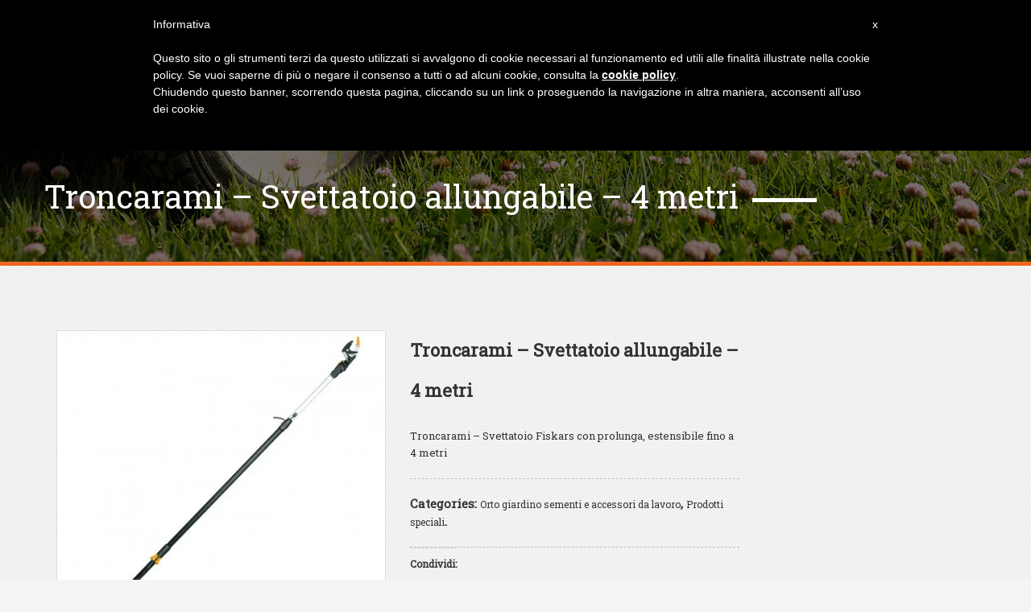

--- FILE ---
content_type: text/html; charset=UTF-8
request_url: https://agrariaercolani.com/offerte-del-mese-agraria-ercolani-certaldo/troncarami-svettatoio-allungabile-4-metri/
body_size: 8539
content:


<!DOCTYPE html>
<html class="noIE" lang="it-IT" prefix="og: http://ogp.me/ns#">
<head>
<meta charset="UTF-8" />
<meta name="viewport" content="width=device-width, initial-scale=1, maximum-scale=1">
<link rel="pingback" href="https://agrariaercolani.com/xmlrpc.php" />
<link rel="shortcut icon" href="https://agrariaercolani.com/wp-content/uploads/2016/03/favico.png" />
<title>Troncarami - Svettatoio allungabile - 4 metri - Agraria Ercolani Certaldo</title>
<script>window._wca = window._wca || [];</script>

<!-- This site is optimized with the Yoast SEO plugin v9.2.1 - https://yoast.com/wordpress/plugins/seo/ -->
<link rel="canonical" href="https://agrariaercolani.com/offerte-del-mese-agraria-ercolani-certaldo/troncarami-svettatoio-allungabile-4-metri/" />
<link rel="publisher" href="https://plus.google.com/+AgrariaErcolaniCertaldo"/>
<meta property="og:locale" content="it_IT" />
<meta property="og:type" content="article" />
<meta property="og:title" content="Troncarami - Svettatoio allungabile - 4 metri - Agraria Ercolani Certaldo" />
<meta property="og:description" content="Troncarami - Svettatoio Fiskars con prolunga, estensibile fino a 4 metri" />
<meta property="og:url" content="https://agrariaercolani.com/offerte-del-mese-agraria-ercolani-certaldo/troncarami-svettatoio-allungabile-4-metri/" />
<meta property="og:site_name" content="Agraria Ercolani Certaldo" />
<meta property="article:publisher" content="https://www.facebook.com/agraria.ercolani.certaldo/" />
<meta property="og:image" content="https://i2.wp.com/agrariaercolani.com/wp-content/uploads/2018/07/troncarami-con-prolunga.jpg?fit=500%2C500&#038;ssl=1" />
<meta property="og:image:secure_url" content="https://i2.wp.com/agrariaercolani.com/wp-content/uploads/2018/07/troncarami-con-prolunga.jpg?fit=500%2C500&#038;ssl=1" />
<meta property="og:image:width" content="500" />
<meta property="og:image:height" content="500" />
<meta property="og:image:alt" content="Troncarami estensibile - Certaldo" />
<meta name="twitter:card" content="summary" />
<meta name="twitter:description" content="Troncarami - Svettatoio Fiskars con prolunga, estensibile fino a 4 metri" />
<meta name="twitter:title" content="Troncarami - Svettatoio allungabile - 4 metri - Agraria Ercolani Certaldo" />
<meta name="twitter:image" content="https://i2.wp.com/agrariaercolani.com/wp-content/uploads/2018/07/troncarami-con-prolunga.jpg?fit=500%2C500&#038;ssl=1" />
<script type='application/ld+json'>{"@context":"https:\/\/schema.org","@type":"Organization","url":"https:\/\/agrariaercolani.com\/","sameAs":["https:\/\/www.facebook.com\/agraria.ercolani.certaldo\/","https:\/\/plus.google.com\/+AgrariaErcolaniCertaldo"],"@id":"https:\/\/agrariaercolani.com\/#organization","name":"Agraria Ercolani Snc","logo":"http:\/\/www.agrariaercolani.com\/wp-content\/uploads\/2016\/03\/logo-ercolani.jpg"}</script>
<!-- / Yoast SEO plugin. -->

<link rel='dns-prefetch' href='//s0.wp.com' />
<link rel='dns-prefetch' href='//cdnjs.cloudflare.com' />
<link rel='dns-prefetch' href='//fonts.googleapis.com' />
<link rel='dns-prefetch' href='//s.w.org' />
<link rel="alternate" type="application/rss+xml" title="Agraria Ercolani Certaldo &raquo; Feed" href="https://agrariaercolani.com/feed/" />
<link rel="alternate" type="application/rss+xml" title="Agraria Ercolani Certaldo &raquo; Feed dei commenti" href="https://agrariaercolani.com/comments/feed/" />
		<script type="text/javascript">
			window._wpemojiSettings = {"baseUrl":"https:\/\/s.w.org\/images\/core\/emoji\/11\/72x72\/","ext":".png","svgUrl":"https:\/\/s.w.org\/images\/core\/emoji\/11\/svg\/","svgExt":".svg","source":{"concatemoji":"https:\/\/agrariaercolani.com\/wp-includes\/js\/wp-emoji-release.min.js?ver=4.9.25"}};
			!function(e,a,t){var n,r,o,i=a.createElement("canvas"),p=i.getContext&&i.getContext("2d");function s(e,t){var a=String.fromCharCode;p.clearRect(0,0,i.width,i.height),p.fillText(a.apply(this,e),0,0);e=i.toDataURL();return p.clearRect(0,0,i.width,i.height),p.fillText(a.apply(this,t),0,0),e===i.toDataURL()}function c(e){var t=a.createElement("script");t.src=e,t.defer=t.type="text/javascript",a.getElementsByTagName("head")[0].appendChild(t)}for(o=Array("flag","emoji"),t.supports={everything:!0,everythingExceptFlag:!0},r=0;r<o.length;r++)t.supports[o[r]]=function(e){if(!p||!p.fillText)return!1;switch(p.textBaseline="top",p.font="600 32px Arial",e){case"flag":return s([55356,56826,55356,56819],[55356,56826,8203,55356,56819])?!1:!s([55356,57332,56128,56423,56128,56418,56128,56421,56128,56430,56128,56423,56128,56447],[55356,57332,8203,56128,56423,8203,56128,56418,8203,56128,56421,8203,56128,56430,8203,56128,56423,8203,56128,56447]);case"emoji":return!s([55358,56760,9792,65039],[55358,56760,8203,9792,65039])}return!1}(o[r]),t.supports.everything=t.supports.everything&&t.supports[o[r]],"flag"!==o[r]&&(t.supports.everythingExceptFlag=t.supports.everythingExceptFlag&&t.supports[o[r]]);t.supports.everythingExceptFlag=t.supports.everythingExceptFlag&&!t.supports.flag,t.DOMReady=!1,t.readyCallback=function(){t.DOMReady=!0},t.supports.everything||(n=function(){t.readyCallback()},a.addEventListener?(a.addEventListener("DOMContentLoaded",n,!1),e.addEventListener("load",n,!1)):(e.attachEvent("onload",n),a.attachEvent("onreadystatechange",function(){"complete"===a.readyState&&t.readyCallback()})),(n=t.source||{}).concatemoji?c(n.concatemoji):n.wpemoji&&n.twemoji&&(c(n.twemoji),c(n.wpemoji)))}(window,document,window._wpemojiSettings);
		</script>
		<style type="text/css">
img.wp-smiley,
img.emoji {
	display: inline !important;
	border: none !important;
	box-shadow: none !important;
	height: 1em !important;
	width: 1em !important;
	margin: 0 .07em !important;
	vertical-align: -0.1em !important;
	background: none !important;
	padding: 0 !important;
}
</style>
<link rel='stylesheet' id='dashicons-css'  href='https://agrariaercolani.com/wp-includes/css/dashicons.min.css?ver=4.9.25' type='text/css' media='all' />
<link rel='stylesheet' id='wp-jquery-ui-dialog-css'  href='https://agrariaercolani.com/wp-includes/css/jquery-ui-dialog.min.css?ver=4.9.25' type='text/css' media='all' />
<link rel='stylesheet' id='fil-elegant-css'  href='https://agrariaercolani.com/wp-content/plugins/font-icons-loader/fonts/elegant/style.css?ver=4.9.25' type='text/css' media='all' />
<link rel='stylesheet' id='fil-flaticon-css'  href='https://agrariaercolani.com/wp-content/plugins/font-icons-loader/fonts/flaticon/flaticon.css?ver=4.9.25' type='text/css' media='all' />
<link rel='stylesheet' id='fil-fontawesome-css'  href='https://agrariaercolani.com/wp-content/plugins/font-icons-loader/fonts/fontawesome/style.css?ver=4.9.25' type='text/css' media='all' />
<link rel='stylesheet' id='fil-icomoon-css'  href='https://agrariaercolani.com/wp-content/plugins/font-icons-loader/fonts/icomoon/style.css?ver=4.9.25' type='text/css' media='all' />
<link rel='stylesheet' id='fil-simple-css'  href='https://agrariaercolani.com/wp-content/plugins/font-icons-loader/fonts/simple/style.css?ver=4.9.25' type='text/css' media='all' />
<link rel='stylesheet' id='contact-form-7-css'  href='https://agrariaercolani.com/wp-content/plugins/contact-form-7/includes/css/styles.css?ver=5.0.5' type='text/css' media='all' />
<link rel='stylesheet' id='polaroid_gallery_fancybox-css'  href='https://agrariaercolani.com/wp-content/plugins/polaroid-gallery/css/jquery.fancybox-1.3.4.min.css?ver=4.9.25' type='text/css' media='all' />
<link rel='stylesheet' id='polaroid_gallery_style-2.1-css'  href='https://agrariaercolani.com/wp-content/plugins/polaroid-gallery/css/polaroid_gallery.min.css?ver=4.9.25' type='text/css' media='all' />
<link rel='stylesheet' id='gocha-hand-css'  href='//fonts.googleapis.com/css?family=Gochi+Hand&#038;ver=4.9.25' type='text/css' media='all' />
<!--[if lte IE 8]>
<link rel='stylesheet' id='polaroid_gallery_ie_style-2.1-css'  href='https://agrariaercolani.com/wp-content/plugins/polaroid-gallery/css/jquery.fancybox-old-ie.css?ver=4.9.25' type='text/css' media='all' />
<![endif]-->
<link rel='stylesheet' id='rs-plugin-settings-css'  href='https://agrariaercolani.com/wp-content/plugins/revslider/public/assets/css/settings.css?ver=5.1.6' type='text/css' media='all' />
<style id='rs-plugin-settings-inline-css' type='text/css'>
#rs-demo-id {}
</style>
<style id='woocommerce-inline-inline-css' type='text/css'>
.woocommerce form .form-row .required { visibility: visible; }
</style>
<link rel='stylesheet' id='style-css'  href='https://agrariaercolani.com/wp-content/themes/garden-child/style.css?ver=4.9.25' type='text/css' media='all' />
<link rel='stylesheet' id='pixtheme-woocommerce-css'  href='https://agrariaercolani.com/wp-content/themes/garden/woocommerce/assets/css/woocommerce.css?ver=4.9.25' type='text/css' media='all' />
<link rel='stylesheet' id='pixtheme-woocommerce-layout-css'  href='https://agrariaercolani.com/wp-content/themes/garden/woocommerce/assets/css/woocommerce-layout.css?ver=4.9.25' type='text/css' media='all' />
<link rel='stylesheet' id='garden_pix-responsive-css'  href='https://agrariaercolani.com/wp-content/themes/garden/css/responsive.css?ver=4.9.25' type='text/css' media='all' />
<link rel='stylesheet' id='garden_pix-debugging-css'  href='https://agrariaercolani.com/wp-content/themes/garden/debugging.css?ver=4.9.25' type='text/css' media='all' />
<link rel='stylesheet' id='garden_pix_composer-css-css'  href='https://agrariaercolani.com/wp-content/themes/garden/css/js_composer.css?ver=4.9.25' type='text/css' media='all' />
<link rel='stylesheet' id='garden_pix-master-css'  href='https://agrariaercolani.com/wp-content/themes/garden/css/master.css?ver=4.9.25' type='text/css' media='all' />
<link rel='stylesheet' id='garden_pix-owl-css'  href='https://agrariaercolani.com/wp-content/themes/garden/assets/owl-carousel/owl.carousel.css?ver=4.9.25' type='text/css' media='all' />
<link rel='stylesheet' id='garden_pix-owltheme-css'  href='https://agrariaercolani.com/wp-content/themes/garden/assets/owl-carousel/owl.theme.css?ver=4.9.25' type='text/css' media='all' />
<link rel='stylesheet' id='garden_pix-owltransitions-css'  href='https://agrariaercolani.com/wp-content/themes/garden/assets/owl-carousel/owl.transitions.css?ver=4.9.25' type='text/css' media='all' />
<link rel='stylesheet' id='garden_pix-prettyphoto-css'  href='https://agrariaercolani.com/wp-content/themes/garden/assets/prettyphoto/css/prettyPhoto.css?ver=4.9.25' type='text/css' media='all' />
<link rel='stylesheet' id='garden_pix-yamm/-css'  href='https://agrariaercolani.com/wp-content/themes/garden/assets/yamm/yamm.css?ver=4.9.25' type='text/css' media='all' />
<link rel='stylesheet' id='garden_pix-isotope-css'  href='https://agrariaercolani.com/wp-content/themes/garden/assets/isotope/isotope.css?ver=4.9.25' type='text/css' media='all' />
<link rel='stylesheet' id='garden_pix-dynamic-styles-css'  href='https://agrariaercolani.com/wp-content/themes/garden/css/dynamic-styles.php?ver=4.9.25' type='text/css' media='all' />
<link rel='stylesheet' id='garden_pix-flexslidercss/-css'  href='https://agrariaercolani.com/wp-content/themes/garden/assets/flexslider/flexslider.css?ver=4.9.25' type='text/css' media='all' />
<link rel='stylesheet' id='garden_pix-pricing-tables-styles-css'  href='https://agrariaercolani.com/wp-content/themes/garden/assets/pricing-tables/css/style.css?ver=4.9.25' type='text/css' media='all' />
<link rel='stylesheet' id='garden_pix-css-switcher-css'  href='https://agrariaercolani.com/wp-content/themes/garden/assets/switcher/css/switcher.css?ver=4.9.25' type='text/css' media='all' />
<link rel='stylesheet' id='pixtheme-font-Roboto-Slab-css'  href='//fonts.googleapis.com/css?family=Roboto+Slab&#038;ver=4.9.25' type='text/css' media='all' />
<link rel='stylesheet' id='social-logos-css'  href='https://agrariaercolani.com/wp-content/plugins/jetpack/_inc/social-logos/social-logos.min.css?ver=1' type='text/css' media='all' />
<link rel='stylesheet' id='jetpack_css-css'  href='https://agrariaercolani.com/wp-content/plugins/jetpack/css/jetpack.css?ver=6.8.4' type='text/css' media='all' />
<script type='text/javascript' src='https://agrariaercolani.com/wp-includes/js/jquery/jquery.js?ver=1.12.4'></script>
<script type='text/javascript' src='https://agrariaercolani.com/wp-includes/js/jquery/jquery-migrate.min.js?ver=1.4.1'></script>
<script type='text/javascript' src='https://agrariaercolani.com/wp-content/plugins/revslider/public/assets/js/jquery.themepunch.tools.min.js?ver=5.1.6'></script>
<script type='text/javascript' src='https://agrariaercolani.com/wp-content/plugins/revslider/public/assets/js/jquery.themepunch.revolution.min.js?ver=5.1.6'></script>
<script type='text/javascript' src='https://agrariaercolani.com/wp-content/plugins/woocommerce/assets/js/jquery-blockui/jquery.blockUI.min.js?ver=2.70'></script>
<script type='text/javascript'>
/* <![CDATA[ */
var wc_add_to_cart_params = {"ajax_url":"\/wp-admin\/admin-ajax.php","wc_ajax_url":"\/?wc-ajax=%%endpoint%%","i18n_view_cart":"Visualizza carrello","cart_url":"https:\/\/agrariaercolani.com","is_cart":"","cart_redirect_after_add":"no"};
/* ]]> */
</script>
<script type='text/javascript' src='https://agrariaercolani.com/wp-content/plugins/woocommerce/assets/js/frontend/add-to-cart.min.js?ver=3.5.1'></script>
<script type='text/javascript' src='https://agrariaercolani.com/wp-content/plugins/js_composer/assets/js/vendors/woocommerce-add-to-cart.js?ver=5.1'></script>
<script type='text/javascript' src='https://agrariaercolani.com/wp-content/themes/garden/js/modernizr.js?ver=4.9.25'></script>
<link rel='https://api.w.org/' href='https://agrariaercolani.com/wp-json/' />
<link rel="EditURI" type="application/rsd+xml" title="RSD" href="https://agrariaercolani.com/xmlrpc.php?rsd" />
<link rel="wlwmanifest" type="application/wlwmanifest+xml" href="https://agrariaercolani.com/wp-includes/wlwmanifest.xml" /> 
<meta name="generator" content="WordPress 4.9.25" />
<meta name="generator" content="WooCommerce 3.5.1" />
<link rel="alternate" type="application/json+oembed" href="https://agrariaercolani.com/wp-json/oembed/1.0/embed?url=https%3A%2F%2Fagrariaercolani.com%2Fofferte-del-mese-agraria-ercolani-certaldo%2Ftroncarami-svettatoio-allungabile-4-metri%2F" />
<link rel="alternate" type="text/xml+oembed" href="https://agrariaercolani.com/wp-json/oembed/1.0/embed?url=https%3A%2F%2Fagrariaercolani.com%2Fofferte-del-mese-agraria-ercolani-certaldo%2Ftroncarami-svettatoio-allungabile-4-metri%2F&#038;format=xml" />
<script type="text/javascript">
(function(i,s,o,g,r,a,m){i['GoogleAnalyticsObject']=r;i[r]=i[r]||function(){
  (i[r].q=i[r].q||[]).push(arguments)},i[r].l=1*new Date();a=s.createElement(o),
  m=s.getElementsByTagName(o)[0];a.async=1;a.src=g;m.parentNode.insertBefore(a,m)
  })(window,document,'script','https://www.google-analytics.com/analytics.js','ga');

  ga('create', 'UA-79680128-1', 'auto');
  ga('send', 'pageview');
</script>
<!-- <meta name="NextGEN" version="3.0.16" /> -->

<link rel='dns-prefetch' href='//v0.wordpress.com'/>
<link rel='dns-prefetch' href='//i0.wp.com'/>
<link rel='dns-prefetch' href='//i1.wp.com'/>
<link rel='dns-prefetch' href='//i2.wp.com'/>
<style type='text/css'>img#wpstats{display:none}</style>	<noscript><style>.woocommerce-product-gallery{ opacity: 1 !important; }</style></noscript>
	<meta name="generator" content="Powered by Visual Composer - drag and drop page builder for WordPress."/>
<!--[if lte IE 9]><link rel="stylesheet" type="text/css" href="https://agrariaercolani.com/wp-content/plugins/js_composer/assets/css/vc_lte_ie9.min.css" media="screen"><![endif]--><meta name="generator" content="Powered by Slider Revolution 5.1.6 - responsive, Mobile-Friendly Slider Plugin for WordPress with comfortable drag and drop interface." />
<script type="text/javascript"> var _iub = _iub || []; _iub.csConfiguration = {"lang":"it","siteId":520842,"consentOnScroll":false,"cookiePolicyUrl":"https://agrariaercolani.com/cookie-policy/","cookiePolicyId":7820341}; </script><script type="text/javascript">(function (w, d) { var loader = function () { var s = d.createElement("script"), tag = d.getElementsByTagName("script")[0]; s.src = "//cdn.iubenda.com/cookie_solution/stable/iubenda_cs.js"; tag.parentNode.insertBefore(s, tag); }; if (w.addEventListener) { w.addEventListener("load", loader, false); } else if (w.attachEvent) { w.attachEvent("onload", loader); } else { w.onload = loader; } })(window, document);</script>

		<script>
			var iCallback = function() {};
	
			if ( typeof _iub.csConfiguration != 'undefined' ) {
				if ( 'callback' in _iub.csConfiguration ) {
					if ( 'onConsentGiven' in _iub.csConfiguration.callback )
						iCallback = _iub.csConfiguration.callback.onConsentGiven;
		
					_iub.csConfiguration.callback.onConsentGiven = function() {
						iCallback();
	
						/* separator */	   
						jQuery('noscript._no_script_iub').each(function (a, b) { var el = jQuery(b); el.after(el.html()); });
					}
				}
			}
		</script><noscript><style type="text/css"> .wpb_animate_when_almost_visible { opacity: 1; }</style></noscript><script async src='https://stats.wp.com/s-202603.js'></script>
</head>
<body  class="product-template-default single single-product postid-5608 woocommerce woocommerce-page woocommerce-no-js wpb-js-composer js-comp-ver-5.1 vc_responsive"   >





	<div data-header-top="300" data-header="nosticky" class="layout-theme color1 header3 wide animated-css">

		<header id="header">
							<div class="header-top">
					<div class="wrapper">
						<div class="col-lg-9 col-md-9 col-sm-9 col-xs-12">
							<div class="header-info">
                            	                                <div class="description-header">
                                Ercolani snc - via Felice Cavallotti 77 A/B/C - Certaldo                                </div>
                            									                                <div class="color-primary">
									Tel 0571 665991 
									</div>
																                                <div class="color-primary">
                                ercolanisnc@gmail.com                                </div>
                            								</div>
						</div>
                     							<div class="col-lg-3 col-md-3 col-sm-3 col-xs-12">
							
							<ul class="cont-share pull-right">
													            <li><a href="https://www.facebook.com/agraria.ercolani.certaldo/" target="_blank"><i class="social_icons fa fa-facebook-square"></i></a></li>
					            					            					            					            					            					            					            					            					            <li><a href="https://www.instagram.com/agrariaercolani/" target="_blank"><i class="social_icons fa fa-instagram"></i></a></li>
					            					            					            					            					            					            							</ul>
						</div>
                     						</div>
				</div>
          				<div class="header-nav">
					<div class="wrapper">
						<div class="col-lg-2 col-md-2 col-sm-2 col-xs-6">
							<a class="logo" href="https://agrariaercolani.com/">
																	<img src="https://agrariaercolani.com/wp-content/uploads/2016/03/logo-ercolani-2.png" alt="Agraria Ercolani Certaldo" />
															</a>
						</div>
                        
						                        
						<div class="col-lg-8 col-md-8 col-sm-7 col-xs-12 nav-box">
                            <span class="ef icon_menu mobile-menu-toggle" id="toggle-nav"></span>
							<nav class="nav-container">
                            <ul id="main-menu" class="nav navbar-nav navbar-with-inside clearfix navbar-right with-border"><li id="menu-item-4279" class="menu-item menu-item-type-post_type menu-item-object-page menu-item-home menu-item-4279 dropdown"><a href="https://agrariaercolani.com/">Home</a></li>
<li id="menu-item-4670" class="menu-item menu-item-type-post_type menu-item-object-page menu-item-4670 dropdown"><a href="https://agrariaercolani.com/negozio-agraria-ercolani-certaldo/">Negozio</a></li>
<li id="menu-item-4873" class="menu-item menu-item-type-custom menu-item-object-custom menu-item-has-children menu-item-4873 dropdown"><a href="#">Prodotti speciali</a>
<ul class="dropdown-menu">
	<li id="menu-item-4877" class="menu-item menu-item-type-custom menu-item-object-custom menu-item-4877 dropdown"><a href="https://agrariaercolani.com/acido-citrico-uso-domestico/">Acido citrico</a></li>
	<li id="menu-item-4874" class="menu-item menu-item-type-custom menu-item-object-custom menu-item-4874 dropdown"><a href="https://agrariaercolani.com/categoria-prodotto/orto-giardino-e-sementi/">Orto giardino sementi accessori da lavoro</a></li>
	<li id="menu-item-4875" class="menu-item menu-item-type-custom menu-item-object-custom menu-item-4875 dropdown"><a href="https://agrariaercolani.com/categoria-prodotto/repellenti-insetticidi-antizanzare/">Repellenti insetticidi e antizanzare</a></li>
	<li id="menu-item-4876" class="menu-item menu-item-type-custom menu-item-object-custom menu-item-4876 dropdown"><a href="https://agrariaercolani.com/categoria-prodotto/articoli-per-la-casa/">Articoli per la casa e detergenti</a></li>
	<li id="menu-item-4904" class="menu-item menu-item-type-custom menu-item-object-custom menu-item-4904 dropdown"><a href="https://agrariaercolani.com/categoria-prodotto/pet-market-articoli-per-animali-domestici/">Pet market</a></li>
	<li id="menu-item-5110" class="menu-item menu-item-type-custom menu-item-object-custom menu-item-5110 dropdown"><a href="https://agrariaercolani.com/categoria-prodotto/olio-ed-enologia/">Olio ed Enologia</a></li>
</ul>
</li>
<li id="menu-item-4329" class="menu-item menu-item-type-post_type menu-item-object-page menu-item-4329 dropdown"><a href="https://agrariaercolani.com/news/">News</a></li>
<li id="menu-item-4282" class="menu-item menu-item-type-post_type menu-item-object-page menu-item-4282 dropdown"><a href="https://agrariaercolani.com/contatti/">Contatti</a></li>
<li id="menu-item-4375" class="menu-item menu-item-type-post_type menu-item-object-page menu-item-4375 dropdown"><a href="https://agrariaercolani.com/amici/">Amici</a></li>
</ul>                             	
                                                        </nav>
						</div>

					</div>
				</div>
		</header>
<section id="title-box" class="paralax bg-opacity-color blog-post" style="background-image:url(
  https://agrariaercolani.com/wp-content/themes/garden/images/page-img.jpg  );" >
  	
		
    <div class="wrapper">
        <div class="col-lg-12 col-md-12 col-sm-12 col-xs-12">
           
            <h1 class="title">
                              Troncarami &#8211; Svettatoio allungabile &#8211; 4 metri                      </h1>
            </div>      
    </div>
</section>

<section id="breadcrumbs" class="tooth tooth-green">
	<div class="section-bg">
        <div class="wrapper top-bug">
            <div class="col-lg-12 col-md-12 col-sm-12 col-xs-12">
                  <div class="breadcrumbsBox"><ol class="breadcrumb"><li><a href="https://agrariaercolani.com">Home</a></li><li><a href=""></a></li><li><a href="https://agrariaercolani.com/categoria-prodotto/orto-giardino-e-sementi/">Orto giardino sementi e accessori da lavoro</a></li><li class="active">Troncarami &#8211; Svettatoio allungabile &#8211; 4 metri</li></ol></div>            </div>
        </div>
    </div>
</section>
<!--#content-->
<div class="content" id="content">

<!-- HEADER -->

<section class="wrap-blog-content">

	<div class="container ">

    	<div class="row">
		
				
	        <div class="col-xs-12  col-sm-12 col-md-9 ">
				<main class="main-content">       
	 			
<div class="woocommerce-notices-wrapper"></div>
<div itemscope itemtype="http://schema.org/Product" id="product-5608" class="post-5608 product type-product status-publish has-post-thumbnail product_cat-orto-giardino-e-sementi product_cat-prodotti-speciali first instock shipping-taxable product-type-simple">

  <div class="row">
            
        <div class="col-md-6 ">
    <div class="wrap-product-image">

	
<div class="clearfix" id="image-block">
	<div id="slider-product" class="flexslider">
    	<ul class="slides">
       
       <li><a class="woocommerce-main-image zoom" rel="prettyPhoto[gallery1]" href="https://agrariaercolani.com/wp-content/uploads/2018/07/troncarami-con-prolunga.jpg"><img width="500" height="500" src="https://i2.wp.com/agrariaercolani.com/wp-content/uploads/2018/07/troncarami-con-prolunga.jpg?fit=500%2C500&amp;ssl=1" class="attachment-shop_single size-shop_single wp-post-image" alt="Troncarami estensibile - Certaldo" title="Troncarami estensibile &#8211; Certaldo" srcset="https://i2.wp.com/agrariaercolani.com/wp-content/uploads/2018/07/troncarami-con-prolunga.jpg?w=500&amp;ssl=1 500w, https://i2.wp.com/agrariaercolani.com/wp-content/uploads/2018/07/troncarami-con-prolunga.jpg?resize=150%2C150&amp;ssl=1 150w, https://i2.wp.com/agrariaercolani.com/wp-content/uploads/2018/07/troncarami-con-prolunga.jpg?resize=300%2C300&amp;ssl=1 300w, https://i2.wp.com/agrariaercolani.com/wp-content/uploads/2018/07/troncarami-con-prolunga.jpg?resize=180%2C180&amp;ssl=1 180w, https://i2.wp.com/agrariaercolani.com/wp-content/uploads/2018/07/troncarami-con-prolunga.jpg?resize=192%2C192&amp;ssl=1 192w, https://i2.wp.com/agrariaercolani.com/wp-content/uploads/2018/07/troncarami-con-prolunga.jpg?resize=384%2C384&amp;ssl=1 384w, https://i2.wp.com/agrariaercolani.com/wp-content/uploads/2018/07/troncarami-con-prolunga.jpg?resize=100%2C100&amp;ssl=1 100w" sizes="(max-width: 500px) 100vw, 500px" /></a></li>		</ul>
	</div>
	
	    
</div>
    
    </div> </div>
        
    <div class="col-md-6">
    
    	<div data-animation="bounceInUp" class="product-right animated animation-done bounceInUp">
			<h1 class="product_title entry-title">Troncarami &#8211; Svettatoio allungabile &#8211; 4 metri</h1><p class="price"></p>
<div  class="shrt-description" itemprop="description">
	<p>Troncarami &#8211; Svettatoio Fiskars con prolunga, estensibile fino a 4 metri</p>
</div>
<div class="product_meta">

	
	
	<span class="posted_in">Categories: <a href="https://agrariaercolani.com/categoria-prodotto/orto-giardino-e-sementi/" rel="tag">Orto giardino sementi e accessori da lavoro</a>, <a href="https://agrariaercolani.com/categoria-prodotto/prodotti-speciali/" rel="tag">Prodotti speciali</a>.</span>
		
	
	
	
</div>

<div class="sharedaddy sd-sharing-enabled"><div class="robots-nocontent sd-block sd-social sd-social-official sd-sharing"><h3 class="sd-title">Condividi:</h3><div class="sd-content"><ul><li class="share-facebook"><div class="fb-share-button" data-href="https://agrariaercolani.com/offerte-del-mese-agraria-ercolani-certaldo/troncarami-svettatoio-allungabile-4-metri/" data-layout="button_count"></div></li><li class="share-end"></li></ul></div></div></div>                
         </div>
              
    </div>
    
        
    
    </div>

	
	<meta itemprop="url" content="https://agrariaercolani.com/offerte-del-mese-agraria-ercolani-certaldo/troncarami-svettatoio-allungabile-4-metri/" />

</div><!-- #product-5608 -->

	 			</main>
	 		</div>
        
        
<div class="col-xs-12 col-sm-12 col-md-3">
  <aside class="sidebar">
      </aside>
</div>

        
	    </div>
	</div>
</section>
            

    <footer id="footer">

        <div class="footer-blocks">
            <div class="wrapper">

                    


<div class="container">
            <div class="row"></div></div>
<!-- Facebook Pixel Code -->
<script>
!function(f,b,e,v,n,t,s){if(f.fbq)return;n=f.fbq=function(){n.callMethod?
n.callMethod.apply(n,arguments):n.queue.push(arguments)};if(!f._fbq)f._fbq=n;
n.push=n;n.loaded=!0;n.version='2.0';n.queue=[];t=b.createElement(e);t.async=!0;
t.src=v;s=b.getElementsByTagName(e)[0];s.parentNode.insertBefore(t,s)}(window,
document,'script','https://connect.facebook.net/en_US/fbevents.js');
fbq('init', '2219561028268433');
fbq('track', 'PageView');
</script>
<noscript><img height="1" width="1" style="display:none"
src="https://www.facebook.com/tr?id=2219561028268433&ev=PageView&noscript=1"
/></noscript>
<!-- DO NOT MODIFY -->
<!-- End Facebook Pixel Code -->


            </div>
        </div>
    </footer>


</div>
<!--#content-->





        <div class="footer-bottom">
            <div class="wrapper">
                <div class="row-footer">
                    <div class="col-lg-4 col-md-4 col-sm-12 col-xs-12 wow fadeInLeft" style="visibility: visible; animation-name: fadeInLeft;">
                        <span class="copiright">
                            © 2025 Ercolani snc di Ercolani Massimo, Federico e Patrizia - via Felice Cavallotti 77 A/B/C - Certaldo P.iva 04414900482
<a href="https://www.iubenda.com/privacy-policy/7820341">Privacy Policy</a> - <a href="https://agrariaercolani.com/cookie-policy/">Cookie Policy</a> - <a title="HAISEK DESIGN" href="https://www.haisekdesign.net">Realizzazione siti web Certaldo</a>                        </span>
                    </div>
                    <div class="col-lg-8 col-md-8 col-sm-12 col-xs-12 nav-footer wow fadeInRight" style="visibility: visible; animation-name: fadeInRight;">
                        <ul id="footer-menu" class=""><li class="menu-item menu-item-type-post_type menu-item-object-page menu-item-home menu-item-4279 dropdown"><a href="https://agrariaercolani.com/">Home</a></li>
<li class="menu-item menu-item-type-post_type menu-item-object-page menu-item-4670 dropdown"><a href="https://agrariaercolani.com/negozio-agraria-ercolani-certaldo/">Negozio</a></li>
<li class="menu-item menu-item-type-custom menu-item-object-custom menu-item-has-children menu-item-4873 dropdown"><a href="#">Prodotti speciali</a></li>
<li class="menu-item menu-item-type-post_type menu-item-object-page menu-item-4329 dropdown"><a href="https://agrariaercolani.com/news/">News</a></li>
<li class="menu-item menu-item-type-post_type menu-item-object-page menu-item-4282 dropdown"><a href="https://agrariaercolani.com/contatti/">Contatti</a></li>
<li class="menu-item menu-item-type-post_type menu-item-object-page menu-item-4375 dropdown"><a href="https://agrariaercolani.com/amici/">Amici</a></li>
</ul>                    </div>
                </div>
            </div>
        </div>

    </div>


<!-- ngg_resource_manager_marker --><script type='text/javascript' src='https://agrariaercolani.com/wp-includes/js/jquery/ui/core.min.js?ver=1.11.4'></script>
<script type='text/javascript' src='https://agrariaercolani.com/wp-includes/js/jquery/ui/widget.min.js?ver=1.11.4'></script>
<script type='text/javascript' src='https://agrariaercolani.com/wp-includes/js/jquery/ui/mouse.min.js?ver=1.11.4'></script>
<script type='text/javascript' src='https://agrariaercolani.com/wp-includes/js/jquery/ui/resizable.min.js?ver=1.11.4'></script>
<script type='text/javascript' src='https://agrariaercolani.com/wp-includes/js/jquery/ui/draggable.min.js?ver=1.11.4'></script>
<script type='text/javascript' src='https://agrariaercolani.com/wp-includes/js/jquery/ui/button.min.js?ver=1.11.4'></script>
<script type='text/javascript' src='https://agrariaercolani.com/wp-includes/js/jquery/ui/position.min.js?ver=1.11.4'></script>
<script type='text/javascript' src='https://agrariaercolani.com/wp-includes/js/jquery/ui/dialog.min.js?ver=1.11.4'></script>
<script type='text/javascript' src='https://agrariaercolani.com/wp-includes/js/wpdialog.min.js?ver=4.9.25'></script>
<script type='text/javascript' src='https://agrariaercolani.com/wp-includes/js/comment-reply.min.js?ver=4.9.25'></script>
<script type='text/javascript' src='https://agrariaercolani.com/wp-content/plugins/jetpack/_inc/build/photon/photon.min.js?ver=20130122'></script>
<script type='text/javascript'>
/* <![CDATA[ */
var wpcf7 = {"apiSettings":{"root":"https:\/\/agrariaercolani.com\/wp-json\/contact-form-7\/v1","namespace":"contact-form-7\/v1"},"recaptcha":{"messages":{"empty":"Per favore dimostra che non sei un robot."}}};
/* ]]> */
</script>
<script type='text/javascript' src='https://agrariaercolani.com/wp-content/plugins/contact-form-7/includes/js/scripts.js?ver=5.0.5'></script>
<script type='text/javascript' src='https://s0.wp.com/wp-content/js/devicepx-jetpack.js?ver=202603'></script>
<script type='text/javascript' src='//cdnjs.cloudflare.com/ajax/libs/jquery-easing/1.3/jquery.easing.min.js?ver=4.9.25'></script>
<script type='text/javascript' src='//cdnjs.cloudflare.com/ajax/libs/fancybox/1.3.4/jquery.mousewheel-3.0.4.pack.js?ver=4.9.25'></script>
<script type='text/javascript' src='//cdnjs.cloudflare.com/ajax/libs/fancybox/1.3.4/jquery.fancybox-1.3.4.pack.min.js?ver=4.9.25'></script>
<script type='text/javascript'>
/* <![CDATA[ */
var polaroid_gallery = {"text2image":"Image","thumbnail":"caption","image":"title3","scratches":"yes"};
/* ]]> */
</script>
<script type='text/javascript' src='https://agrariaercolani.com/wp-content/plugins/polaroid-gallery/js/polaroid_gallery-2.1.min.js?ver=4.9.25'></script>
<script type='text/javascript'>
/* <![CDATA[ */
var wc_single_product_params = {"i18n_required_rating_text":"Seleziona una valutazione","review_rating_required":"yes","flexslider":{"rtl":false,"animation":"slide","smoothHeight":true,"directionNav":false,"controlNav":"thumbnails","slideshow":false,"animationSpeed":500,"animationLoop":false,"allowOneSlide":false},"zoom_enabled":"","zoom_options":[],"photoswipe_enabled":"","photoswipe_options":{"shareEl":false,"closeOnScroll":false,"history":false,"hideAnimationDuration":0,"showAnimationDuration":0},"flexslider_enabled":""};
/* ]]> */
</script>
<script type='text/javascript' src='https://agrariaercolani.com/wp-content/plugins/woocommerce/assets/js/frontend/single-product.min.js?ver=3.5.1'></script>
<script type='text/javascript' src='https://agrariaercolani.com/wp-content/plugins/woocommerce/assets/js/js-cookie/js.cookie.min.js?ver=2.1.4'></script>
<script type='text/javascript'>
/* <![CDATA[ */
var woocommerce_params = {"ajax_url":"\/wp-admin\/admin-ajax.php","wc_ajax_url":"\/?wc-ajax=%%endpoint%%"};
/* ]]> */
</script>
<script type='text/javascript' src='https://agrariaercolani.com/wp-content/plugins/woocommerce/assets/js/frontend/woocommerce.min.js?ver=3.5.1'></script>
<script type='text/javascript'>
/* <![CDATA[ */
var wc_cart_fragments_params = {"ajax_url":"\/wp-admin\/admin-ajax.php","wc_ajax_url":"\/?wc-ajax=%%endpoint%%","cart_hash_key":"wc_cart_hash_8ee6f51e8f61dd0c5e90aee7255593d2","fragment_name":"wc_fragments_8ee6f51e8f61dd0c5e90aee7255593d2"};
/* ]]> */
</script>
<script type='text/javascript' src='https://agrariaercolani.com/wp-content/plugins/woocommerce/assets/js/frontend/cart-fragments.min.js?ver=3.5.1'></script>
<script type='text/javascript'>
		jQuery( 'body' ).bind( 'wc_fragments_refreshed', function() {
			jQuery( 'body' ).trigger( 'jetpack-lazy-images-load' );
		} );
	
</script>
<script type='text/javascript' src='https://agrariaercolani.com/wp-content/themes/garden/js/jquery-migrate-1.2.1.min.js?ver=3.3'></script>
<script type='text/javascript' src='https://agrariaercolani.com/wp-content/themes/garden/js/jquery-ui.min.js?ver=3.3'></script>
<script type='text/javascript' src='https://agrariaercolani.com/wp-content/themes/garden/js/bootstrap.min.js?ver=3.3'></script>
<script type='text/javascript' src='https://agrariaercolani.com/wp-content/themes/garden/js/cssua.min.js?ver=3.3'></script>
<script type='text/javascript' src='https://agrariaercolani.com/wp-content/themes/garden/assets/js/highcharts.js?ver=1.0'></script>
<script type='text/javascript' src='https://agrariaercolani.com/wp-content/themes/garden/assets/js/TweenMax.min.js?ver=1.0'></script>
<script type='text/javascript' src='https://agrariaercolani.com/wp-content/themes/garden/js/waypoints.min.js?ver=3.3'></script>
<script type='text/javascript' src='https://agrariaercolani.com/wp-content/plugins/js_composer/assets/lib/bower/isotope/dist/isotope.pkgd.min.js?ver=5.1'></script>
<script type='text/javascript' src='https://agrariaercolani.com/wp-includes/js/imagesloaded.min.js?ver=3.2.0'></script>
<script type='text/javascript' src='https://agrariaercolani.com/wp-includes/js/masonry.min.js?ver=3.3.2'></script>
<script type='text/javascript' src='https://agrariaercolani.com/wp-content/themes/garden/js/jquery.easing.min.js?ver=3.3'></script>
<script type='text/javascript' src='https://agrariaercolani.com/wp-content/themes/garden/js/jquery.easypiechart.js?ver=3.3'></script>
<script type='text/javascript' src='https://agrariaercolani.com/wp-content/themes/garden/js/ios-orientationchange-fix.js?ver=3.3'></script>
<script type='text/javascript' src='https://agrariaercolani.com/wp-content/themes/garden/assets/owl-carousel/owl.carousel.min.js?ver=3.3'></script>
<script type='text/javascript' src='https://agrariaercolani.com/wp-content/themes/garden/assets/flexslider/jquery.flexslider-min.js?ver=1.3'></script>
<script type='text/javascript' src='https://agrariaercolani.com/wp-content/themes/garden/assets/prettyphoto/js/jquery.prettyPhoto.js?ver=3.3'></script>
<script type='text/javascript' src='https://agrariaercolani.com/wp-content/themes/garden/js/doubletaptogo.js?ver=1.1'></script>
<script type='text/javascript' src='https://agrariaercolani.com/wp-content/themes/garden/assets/pricing-tables/js/main.js?ver=3.3'></script>
<script type='text/javascript' src='https://agrariaercolani.com/wp-content/themes/garden/assets/sly/sly.min.js?ver=3.3'></script>
<script type='text/javascript' src='https://agrariaercolani.com/wp-content/themes/garden/assets/switcher/js/bootstrap-select.js?ver=3.3'></script>
<script type='text/javascript' src='https://agrariaercolani.com/wp-content/themes/garden/assets/switcher/js/evol.colorpicker.min.js?ver=3.3'></script>
<script type='text/javascript' src='https://agrariaercolani.com/wp-content/themes/garden/assets/switcher/js/dmss.js?ver=3.3'></script>
<script type='text/javascript' src='https://agrariaercolani.com/wp-content/themes/garden/assets/jflickrfeed/jflickrfeed.min.js?ver=3.3'></script>
<script type='text/javascript' src='https://agrariaercolani.com/wp-content/themes/garden/js/scripts.js?ver=3.3'></script>
<script type='text/javascript' src='https://agrariaercolani.com/wp-includes/js/wp-embed.min.js?ver=4.9.25'></script>
<script type='text/javascript'>
/* <![CDATA[ */
var sharing_js_options = {"lang":"en","counts":"1","is_stats_active":"1"};
/* ]]> */
</script>
<script type='text/javascript' src='https://agrariaercolani.com/wp-content/plugins/jetpack/_inc/build/sharedaddy/sharing.min.js?ver=6.8.4'></script>
<script type='text/javascript'>
var windowOpen;
			jQuery( document.body ).on( 'click', 'a.share-facebook', function() {
				// If there's another sharing window open, close it.
				if ( 'undefined' !== typeof windowOpen ) {
					windowOpen.close();
				}
				windowOpen = window.open( jQuery( this ).attr( 'href' ), 'wpcomfacebook', 'menubar=1,resizable=1,width=600,height=400' );
				return false;
			});
</script>
<script type="application/ld+json">{"@context":"https:\/\/schema.org\/","@graph":[{"@context":"https:\/\/schema.org\/","@type":"BreadcrumbList","itemListElement":[{"@type":"ListItem","position":1,"item":{"name":"Home","@id":"https:\/\/agrariaercolani.com"}},{"@type":"ListItem","position":2,"item":{"name":"Orto giardino sementi e accessori da lavoro","@id":"https:\/\/agrariaercolani.com\/categoria-prodotto\/orto-giardino-e-sementi\/"}},{"@type":"ListItem","position":3,"item":{"name":"Troncarami &#8211; Svettatoio allungabile &#8211; 4 metri","@id":"https:\/\/agrariaercolani.com\/offerte-del-mese-agraria-ercolani-certaldo\/troncarami-svettatoio-allungabile-4-metri\/"}}]},{"@context":"https:\/\/schema.org\/","@type":"Product","@id":"https:\/\/agrariaercolani.com\/offerte-del-mese-agraria-ercolani-certaldo\/troncarami-svettatoio-allungabile-4-metri\/","name":"Troncarami - Svettatoio allungabile - 4 metri","image":"https:\/\/agrariaercolani.com\/wp-content\/uploads\/2018\/07\/troncarami-con-prolunga.jpg","description":"<p>Troncarami - Svettatoio Fiskars con prolunga, estensibile fino a 4 metri<\/p>\n","sku":""}]}</script>	<script type="text/javascript">
		var c = document.body.className;
		c = c.replace(/woocommerce-no-js/, 'woocommerce-js');
		document.body.className = c;
	</script>
	<div id="fb-root"></div>
			<script>(function(d, s, id) { var js, fjs = d.getElementsByTagName(s)[0]; if (d.getElementById(id)) return; js = d.createElement(s); js.id = id; js.src = 'https://connect.facebook.net/it_IT/sdk.js#xfbml=1&appId=249643311490&version=v2.3'; fjs.parentNode.insertBefore(js, fjs); }(document, 'script', 'facebook-jssdk'));</script>
			<script>
			jQuery( document.body ).on( 'post-load', function() {
				if ( 'undefined' !== typeof FB ) {
					FB.XFBML.parse();
				}
			} );
			</script>
			<!-- WooCommerce JavaScript -->
<script type="text/javascript">
jQuery(function($) { 
_wca.push( {
				'_en': 'woocommerceanalytics_product_view',
				'blog_id': '107752273',
				'pi': '5608',
				'pn': 'Troncarami - Svettatoio allungabile - 4 metri',
				'pc': 'Orto giardino sementi e accessori da lavoro/Prodotti speciali',
				'pp': '',
				'ui': 'null',
			} );
 });
</script>
<script type='text/javascript' src='https://stats.wp.com/e-202603.js' async='async' defer='defer'></script>
<script type='text/javascript'>
	_stq = window._stq || [];
	_stq.push([ 'view', {v:'ext',j:'1:6.8.4',blog:'107752273',post:'5608',tz:'1',srv:'agrariaercolani.com'} ]);
	_stq.push([ 'clickTrackerInit', '107752273', '5608' ]);
</script>

    </body>
</html>


--- FILE ---
content_type: text/css
request_url: https://agrariaercolani.com/wp-content/themes/garden/debugging.css?ver=4.9.25
body_size: -111
content:
/*//////////////////////////////////////////////////////////////////////////////////////////*/
/* Debugged CSS  */
/*//////////////////////////////////////////////////////////////////////////////////////////*/

.home-section  .vc_row.wpb_row{
	position:relative;
}




--- FILE ---
content_type: text/css
request_url: https://agrariaercolani.com/wp-content/themes/garden/assets/owl-carousel/owl.theme.css?ver=4.9.25
body_size: 936
content:
/*
* 	Owl Carousel Owl Demo Theme 
*	v1.3.3
*/


.image-blog-post-block  .owl-theme .owl-controls {
    margin-top: 0;
    text-align: center;
    position: absolute;
    bottom: 0;
    width: 100%;
    height: 100%;
}

.image-blog-post-block   .owl-buttons{
    position: absolute;
    top: 45%;
    width: 100%;
}


.image-blog-post-block  .owl-pagination{
	display:none !important;
}



.image-blog-post-block .owl-buttons  .owl-prev{
	position:absolute;
	left:0;
	top:0;
	    padding: 10px 19px !important;
    font-size: 20px !important;
}
.image-blog-post-block .owl-buttons  .owl-next{
	position:absolute;
	right:0;
	top:0;
  padding: 10px 19px !important;
    font-size: 20px !important;
}


.owl-carousel {
    margin: 0 !important;
	padding:0 !important;
}


 .owl-theme .owl-controls {
    margin-top: 15px;
    text-align: center;
}



.portfolio-simple-carousel   .owl-controls {
    margin-top: -50px;
	z-index:77;
    text-align: center;
	opacity:0;
	-webkit-transition: all .3s;
	-o-transition: all .3s;
	transition: all .3s;
}

.portfolio-simple-carousel:hover .owl-controls {
	opacity:1 !important;
}

.portfolio-simple-carousel  .owl-buttons{
	display:none !important;
}

.wrap-gallery-item{
	padding-bottom:50px;
}


.wrap-gallery-item  .owl-item img{
	width:100%;
	height:auto;
}



/* Styling Next and Prev buttons */

.owl-theme .owl-controls .owl-buttons div{
	background: rgba(0,0,0,.4);
	color: #FFF;
	display: inline-block;
	zoom: 1;
	*display: inline;/*IE7 life-saver */
	margin: 5px;
	padding: 3px 10px;
	font-size: 12px;
	-webkit-border-radius:0px;
	-moz-border-radius: 0px;
	border-radius: 0px;
	    background-image: -webkit-linear-gradient(left,rgba(0,0,0,0.0001) 0%,rgba(0,0,0,0.5) 100%);
    background-image: -o-linear-gradient(left,rgba(0,0,0,0.0001) 0%,rgba(0,0,0,0.5) 100%);
    background-image: linear-gradient(to right,rgba(0,0,0,0.0001) 0%,rgba(0,0,0,0.5) 100%);
    background-repeat: repeat-x;
    filter: progid:DXImageTransform.Microsoft.gradient(startColorstr='#00000000',endColorstr='#80000000',GradientType=1);
	opacity: 0.5;
}
/* Clickable class fix problem with hover on touch devices */
/* Use it for non-touch hover action */
.owl-theme .owl-controls.clickable .owl-buttons div:hover{
	filter: Alpha(Opacity=100);/*IE7 fix*/
	opacity: 1;
	text-decoration: none;
}

/* Styling Pagination*/

.owl-theme .owl-controls .owl-page{
	display: inline-block;
    zoom: 1;
    position: relative;
    z-index: 79;
}
.owl-theme .owl-controls .owl-page span{
	display: block;
	width: 12px;
	height: 12px;
	margin: 5px 7px;
	filter: Alpha(Opacity=50);/*IE7 fix*/
	opacity: 0.5;
	-webkit-border-radius: 20px;
	-moz-border-radius: 20px;
	border-radius: 20px;
    background: #2b2e33;
}
.white-control.owl-theme .owl-controls .owl-page span{
	background: transparent;
	border: 1px solid #fff;
	filter: Alpha(Opacity=100);/*IE7 fix*/
	opacity: 1;
}

.owl-theme .owl-controls .owl-page.active span,
.owl-theme .owl-controls.clickable .owl-page:hover span{
	filter: Alpha(Opacity=100);/*IE7 fix*/
	opacity: 1;
	background-color:#28ad62;
}
.white-control.owl-theme .owl-controls .owl-page.active span,
.white-control.owl-theme .owl-controls.clickable .owl-page:hover span{
	background: #fff;
}

/* If PaginationNumbers is true */

.owl-theme .owl-controls .owl-page span.owl-numbers{
	height: auto;
	width: auto;
	color: #FFF;
	padding: 2px 10px;
	font-size: 12px;
	-webkit-border-radius: 30px;
	-moz-border-radius: 30px;
	border-radius: 30px;
}

/* preloading images */
.owl-item.loading{
	min-height: 150px;
	background: url(AjaxLoader.gif) no-repeat center center
}

--- FILE ---
content_type: text/css
request_url: https://agrariaercolani.com/wp-content/themes/garden/css/animate.css
body_size: 5379
content:


 @-webkit-keyframes imageAnimation {
 1% {
 opacity: 0;
 -webkit-animation-timing-function: ease-in;
}
 4% {
 opacity: 0;
 -webkit-transform: scale(1);
 -webkit-animation-timing-function: ease-out;
}
 22% {
 opacity: 1;
 -webkit-transform: scale(1.1) rotate(-2deg);
}
 44% {
 opacity: 1;
 -webkit-transform: scale(1.1) rotate(1deg);
}
 100% {
opacity: 0
}
}
 @-moz-keyframes imageAnimation {
 1% {
 opacity: 0;
 -moz-animation-timing-function: ease-in;
}
 4% {
 opacity: 0;
 -moz-transform: scale(1);
 -moz-animation-timing-function: ease-out;
}
 22% {
 opacity: 1;
 -moz-transform: scale(1.1) rotate(-2deg);
}
 44% {
 opacity: 1;
 -moz-transform: scale(1.1) rotate(1deg);
}
 100% {
opacity: 0
}
}
@-o-keyframes imageAnimation {
 1% {
 opacity: 0;
 -o-animation-timing-function: ease-in;
}
 4% {
 opacity: 0;
 -o-transform: scale(1);
 -o-animation-timing-function: ease-out;
}
 22% {
 opacity: 1;
 -o-transform: scale(1.1) rotate(-2deg);
}
 44% {
 opacity: 1;
 -o-transform: scale(1.1) rotate(1deg);
}
 100% {
opacity: 0
}
}
@-ms-keyframes imageAnimation {
 1% {
 opacity: 0;
 -ms-animation-timing-function: ease-in;
}
 4% {
 opacity: 0;
 -ms-transform: scale(1);
 -ms-animation-timing-function: ease-out;
}
 22% {
 opacity: 1;
 -ms-transform: scale(1.1) rotate(-2deg);
}
 44% {
 opacity: 1;
 -ms-transform: scale(1.1) rotate(1deg);
}
 100% {
opacity: 0
}
}
@keyframes imageAnimation {
 1% {
 opacity: 0;
 animation-timing-function: ease-in;
}
 4% {
 opacity: 0;
 transform: scale(1);
 animation-timing-function: ease-out;
}
 22% {
 opacity: 1;
 transform: scale(1.1) rotate(-2deg);
}
 44% {
 opacity: 1;
 transform: scale(1.1) rotate(1deg);
}
 100% {
opacity: 0
}
}
/* -------------------------------- 

Main Components 

-------------------------------- */

.contact-section {
	height: 355px;
	margin-bottom: -20px;
	overflow: hidden;
}
.contact-section .icon-line .fa {
	background: #f5f5f5 !important;
}
.contact-section .section-header .fa::after, .contact-section .section-header .fa::before {
	background: #f5f5f5 !important;
	font-size: 50px !important;
	margin: 0 auto;
}
.cd-background-wrapper {
	overflow: hidden;
	position: absolute;
	left: 0;
	top: 0;
}
.no-touch .cd-background-wrapper {
	-webkit-perspective: 4000px;
	-moz-perspective: 4000px;
	perspective: 4000px;
}
.cd-background-wrapper::before {
	/* never visible - this is used in jQuery to check the device type */
	content: 'web';
	display: none;
}
.touch .cd-background-wrapper::before {
	/* never visible - this is used in jQuery to check the device type */
	content: 'mobile';
}
.cd-floating-background {
	position: relative;
}
.cd-floating-background img {
	display: block;
	width: 100%;
	-webkit-backface-visibility: hidden;
	backface-visibility: hidden;
	/* fixes a Firefox bug - images not correctly rendered*/
	background-color: rgba(255, 255, 255, 0.01);
}
.cd-floating-background img:not(:first-child) {
	position: absolute;
	top: 0;
	left: 0;
	width: auto;
	height: auto;
}
.no-touch .cd-floating-background {
	top: 0;
	left: 0;
	-webkit-transform-style: preserve-3d;
	-moz-transform-style: preserve-3d;
	-ms-transform-style: preserve-3d;
	-o-transform-style: preserve-3d;
	transform-style: preserve-3d;
	-webkit-transform: translateZ(0);
	-moz-transform: translateZ(0);
	-ms-transform: translateZ(0);
	-o-transform: translateZ(0);
	transform: translateZ(0);
}
.no-touch .cd-floating-background.is-absolute {
	position: absolute;
}
.no-touch .cd-floating-background img:first-child {
	-webkit-transform: translateZ(50px);
	-moz-transform: translateZ(50px);
	-ms-transform: translateZ(50px);
	-o-transform: translateZ(50px);
	transform: translateZ(50px);
}
.no-touch .cd-floating-background img:nth-child(2) {
	-webkit-transform: translateZ(290px);
	-moz-transform: translateZ(290px);
	-ms-transform: translateZ(290px);
	-o-transform: translateZ(290px);
	transform: translateZ(290px);
}
.no-touch .cd-floating-background img:nth-child(3) {
	-webkit-transform: translateZ(400px);
	-moz-transform: translateZ(400px);
	-ms-transform: translateZ(400px);
	-o-transform: translateZ(400px);
	transform: translateZ(400px);
}
.no-touch.no-preserve-3d .cd-floating-background {
	/* we target browsers that don't support preserve-3d and show just a standard image - no effect visible */
	position: relative;
}
body {
	-webkit-backface-visibility: hidden
}
.animated-css .animated {
	opacity: 0;
	-webkit-animation-duration: 1s;
	-moz-animation-duration: 1s;
	-o-animation-duration: 1s;
	animation-duration: 1s;
	-webkit-animation-fill-mode: both;
	-moz-animation-fill-mode: both;
	-o-animation-fill-mode: both;
	animation-fill-mode: both;
	-webkit-transform: translate3d(0, 0, 0);
	-moz-transform: translate3d(0, 0, 0);
	-ms-transform: translate3d(0, 0, 0);
	-o-transform: translate3d(0, 0, 0);
	transform: translate3d(0, 0, 0)
}
.animated-css .animated.animation-done {
	opacity: 1
}
.animated.hinge {
	-webkit-animation-duration: 2s;
	-moz-animation-duration: 2s;
	-o-animation-duration: 2s;
	animation-duration: 2s
}
@-webkit-keyframes flash {
0%, 100%, 50% {
opacity:1
}
25%, 75% {
opacity:0
}
}
@-moz-keyframes flash {
0%, 100%, 50% {
opacity:1
}
25%, 75% {
opacity:0
}
}
@-o-keyframes flash {
0%, 100%, 50% {
opacity:1
}
25%, 75% {
opacity:0
}
}
@keyframes flash {
0%, 100%, 50% {
opacity:1
}
25%, 75% {
opacity:0
}
}
.flash {
	-webkit-animation-name: flash;
	-moz-animation-name: flash;
	-o-animation-name: flash;
	animation-name: flash
}
@-webkit-keyframes shake {
0%, 100% {
-webkit-transform:translateX(0)
}
10%, 30%, 50%, 70%, 90% {
-webkit-transform:translateX(-10px)
}
20%, 40%, 60%, 80% {
-webkit-transform:translateX(10px)
}
}
@-moz-keyframes shake {
0%, 100% {
-moz-transform:translateX(0)
}
10%, 30%, 50%, 70%, 90% {
-moz-transform:translateX(-10px)
}
20%, 40%, 60%, 80% {
-moz-transform:translateX(10px)
}
}
@-o-keyframes shake {
0%, 100% {
-o-transform:translateX(0)
}
10%, 30%, 50%, 70%, 90% {
-o-transform:translateX(-10px)
}
20%, 40%, 60%, 80% {
-o-transform:translateX(10px)
}
}
@keyframes shake {
0%, 100% {
transform:translateX(0)
}
10%, 30%, 50%, 70%, 90% {
transform:translateX(-10px)
}
20%, 40%, 60%, 80% {
transform:translateX(10px)
}
}
.shake {
	-webkit-animation-name: shake;
	-moz-animation-name: shake;
	-o-animation-name: shake;
	animation-name: shake
}
@-webkit-keyframes bounce {
0%, 100%, 20%, 50%, 80% {
-webkit-transform:translateY(0)
}
40% {
-webkit-transform:translateY(-30px)
}
60% {
-webkit-transform:translateY(-15px)
}
}
@-moz-keyframes bounce {
0%, 100%, 20%, 50%, 80% {
-moz-transform:translateY(0)
}
40% {
-moz-transform:translateY(-30px)
}
60% {
-moz-transform:translateY(-15px)
}
}
@-o-keyframes bounce {
0%, 100%, 20%, 50%, 80% {
-o-transform:translateY(0)
}
40% {
-o-transform:translateY(-30px)
}
60% {
-o-transform:translateY(-15px)
}
}
@keyframes bounce {
0%, 100%, 20%, 50%, 80% {
transform:translateY(0)
}
40% {
transform:translateY(-30px)
}
60% {
transform:translateY(-15px)
}
}
.bounce {
	-webkit-animation-name: bounce;
	-moz-animation-name: bounce;
	-o-animation-name: bounce;
	animation-name: bounce
}
@-webkit-keyframes tada {
0% {
-webkit-transform:scale(1)
}
10%, 20% {
-webkit-transform:scale(0.9) rotate(-3deg)
}
30%, 50%, 70%, 90% {
-webkit-transform:scale(1.1) rotate(3deg)
}
40%, 60%, 80% {
-webkit-transform:scale(1.1) rotate(-3deg)
}
100% {
-webkit-transform:scale(1) rotate(0)
}
}
@-moz-keyframes tada {
0% {
-moz-transform:scale(1)
}
10%, 20% {
-moz-transform:scale(0.9) rotate(-3deg)
}
30%, 50%, 70%, 90% {
-moz-transform:scale(1.1) rotate(3deg)
}
40%, 60%, 80% {
-moz-transform:scale(1.1) rotate(-3deg)
}
100% {
-moz-transform:scale(1) rotate(0)
}
}
@-o-keyframes tada {
0% {
-o-transform:scale(1)
}
10%, 20% {
-o-transform:scale(0.9) rotate(-3deg)
}
30%, 50%, 70%, 90% {
-o-transform:scale(1.1) rotate(3deg)
}
40%, 60%, 80% {
-o-transform:scale(1.1) rotate(-3deg)
}
100% {
-o-transform:scale(1) rotate(0)
}
}
@keyframes tada {
0% {
transform:scale(1)
}
10%, 20% {
transform:scale(0.9) rotate(-3deg)
}
30%, 50%, 70%, 90% {
transform:scale(1.1) rotate(3deg)
}
40%, 60%, 80% {
transform:scale(1.1) rotate(-3deg)
}
100% {
transform:scale(1) rotate(0)
}
}
.tada {
	-webkit-animation-name: tada;
	-moz-animation-name: tada;
	-o-animation-name: tada;
	animation-name: tada
}
@-webkit-keyframes swing {
100%, 20%, 40%, 60%, 80% {
-webkit-transform-origin:top center
}
20% {
-webkit-transform:rotate(15deg)
}
40% {
-webkit-transform:rotate(-10deg)
}
60% {
-webkit-transform:rotate(5deg)
}
80% {
-webkit-transform:rotate(-5deg)
}
100% {
-webkit-transform:rotate(0deg)
}
}
@-moz-keyframes swing {
20% {
-moz-transform:rotate(15deg)
}
40% {
-moz-transform:rotate(-10deg)
}
60% {
-moz-transform:rotate(5deg)
}
80% {
-moz-transform:rotate(-5deg)
}
100% {
-moz-transform:rotate(0deg)
}
}
@-o-keyframes swing {
20% {
-o-transform:rotate(15deg)
}
40% {
-o-transform:rotate(-10deg)
}
60% {
-o-transform:rotate(5deg)
}
80% {
-o-transform:rotate(-5deg)
}
100% {
-o-transform:rotate(0deg)
}
}
@keyframes swing {
20% {
transform:rotate(15deg)
}
40% {
transform:rotate(-10deg)
}
60% {
transform:rotate(5deg)
}
80% {
transform:rotate(-5deg)
}
100% {
transform:rotate(0deg)
}
}
.swing {
	-webkit-transform-origin: top center;
	-moz-transform-origin: top center;
	-o-transform-origin: top center;
	transform-origin: top center;
	-webkit-animation-name: swing;
	-moz-animation-name: swing;
	-o-animation-name: swing;
	animation-name: swing
}
@-webkit-keyframes wobble {
0% {
-webkit-transform:translateX(0%)
}
15% {
-webkit-transform:translateX(-25%) rotate(-5deg)
}
30% {
-webkit-transform:translateX(20%) rotate(3deg)
}
45% {
-webkit-transform:translateX(-15%) rotate(-3deg)
}
60% {
-webkit-transform:translateX(10%) rotate(2deg)
}
75% {
-webkit-transform:translateX(-5%) rotate(-1deg)
}
100% {
-webkit-transform:translateX(0%)
}
}
@-moz-keyframes wobble {
0% {
-moz-transform:translateX(0%)
}
15% {
-moz-transform:translateX(-25%) rotate(-5deg)
}
30% {
-moz-transform:translateX(20%) rotate(3deg)
}
45% {
-moz-transform:translateX(-15%) rotate(-3deg)
}
60% {
-moz-transform:translateX(10%) rotate(2deg)
}
75% {
-moz-transform:translateX(-5%) rotate(-1deg)
}
100% {
-moz-transform:translateX(0%)
}
}
@-o-keyframes wobble {
0% {
-o-transform:translateX(0%)
}
15% {
-o-transform:translateX(-25%) rotate(-5deg)
}
30% {
-o-transform:translateX(20%) rotate(3deg)
}
45% {
-o-transform:translateX(-15%) rotate(-3deg)
}
60% {
-o-transform:translateX(10%) rotate(2deg)
}
75% {
-o-transform:translateX(-5%) rotate(-1deg)
}
100% {
-o-transform:translateX(0%)
}
}
@keyframes wobble {
0% {
transform:translateX(0%)
}
15% {
transform:translateX(-25%) rotate(-5deg)
}
30% {
transform:translateX(20%) rotate(3deg)
}
45% {
transform:translateX(-15%) rotate(-3deg)
}
60% {
transform:translateX(10%) rotate(2deg)
}
75% {
transform:translateX(-5%) rotate(-1deg)
}
100% {
transform:translateX(0%)
}
}
.wobble {
	-webkit-animation-name: wobble;
	-moz-animation-name: wobble;
	-o-animation-name: wobble;
	animation-name: wobble
}
@-webkit-keyframes pulse {
0% {
-webkit-transform:scale(1)
}
50% {
-webkit-transform:scale(1.1)
}
100% {
-webkit-transform:scale(1)
}
}
@-moz-keyframes pulse {
0% {
-moz-transform:scale(1)
}
50% {
-moz-transform:scale(1.1)
}
100% {
-moz-transform:scale(1)
}
}
@-o-keyframes pulse {
0% {
-o-transform:scale(1)
}
50% {
-o-transform:scale(1.1)
}
100% {
-o-transform:scale(1)
}
}
@keyframes pulse {
0% {
transform:scale(1)
}
50% {
transform:scale(1.1)
}
100% {
transform:scale(1)
}
}
.pulse {
	-webkit-animation-name: pulse;
	-moz-animation-name: pulse;
	-o-animation-name: pulse;
	animation-name: pulse
}
@-webkit-keyframes flip {
0% {
-webkit-transform:perspective(400px) rotateY(0);
-webkit-animation-timing-function:ease-out
}
40% {
-webkit-transform:perspective(400px) translateZ(150px) rotateY(170deg);
-webkit-animation-timing-function:ease-out
}
50% {
-webkit-transform:perspective(400px) translateZ(150px) rotateY(190deg) scale(1);
-webkit-animation-timing-function:ease-in
}
80% {
-webkit-transform:perspective(400px) rotateY(360deg) scale(.95);
-webkit-animation-timing-function:ease-in
}
100% {
-webkit-transform:perspective(400px) scale(1);
-webkit-animation-timing-function:ease-in
}
}
@-moz-keyframes flip {
0% {
-moz-transform:perspective(400px) rotateY(0);
-moz-animation-timing-function:ease-out
}
40% {
-moz-transform:perspective(400px) translateZ(150px) rotateY(170deg);
-moz-animation-timing-function:ease-out
}
50% {
-moz-transform:perspective(400px) translateZ(150px) rotateY(190deg) scale(1);
-moz-animation-timing-function:ease-in
}
80% {
-moz-transform:perspective(400px) rotateY(360deg) scale(.95);
-moz-animation-timing-function:ease-in
}
100% {
-moz-transform:perspective(400px) scale(1);
-moz-animation-timing-function:ease-in
}
}
@-o-keyframes flip {
0% {
-o-transform:perspective(400px) rotateY(0);
-o-animation-timing-function:ease-out
}
40% {
-o-transform:perspective(400px) translateZ(150px) rotateY(170deg);
-o-animation-timing-function:ease-out
}
50% {
-o-transform:perspective(400px) translateZ(150px) rotateY(190deg) scale(1);
-o-animation-timing-function:ease-in
}
80% {
-o-transform:perspective(400px) rotateY(360deg) scale(.95);
-o-animation-timing-function:ease-in
}
100% {
-o-transform:perspective(400px) scale(1);
-o-animation-timing-function:ease-in
}
}
@keyframes flip {
0% {
transform:perspective(400px) rotateY(0);
animation-timing-function:ease-out
}
40% {
transform:perspective(400px) translateZ(150px) rotateY(170deg);
animation-timing-function:ease-out
}
50% {
transform:perspective(400px) translateZ(150px) rotateY(190deg) scale(1);
animation-timing-function:ease-in
}
80% {
transform:perspective(400px) rotateY(360deg) scale(.95);
animation-timing-function:ease-in
}
100% {
transform:perspective(400px) scale(1);
animation-timing-function:ease-in
}
}
.flip {
	-webkit-backface-visibility: visible!important;
	-webkit-animation-name: flip;
	-moz-backface-visibility: visible!important;
	-moz-animation-name: flip;
	-o-backface-visibility: visible!important;
	-o-animation-name: flip;
	backface-visibility: visible!important;
	animation-name: flip
}
@-webkit-keyframes flipInX {
0% {
-webkit-transform:perspective(400px) rotateX(90deg);
opacity:0
}
40% {
-webkit-transform:perspective(400px) rotateX(-10deg)
}
70% {
-webkit-transform:perspective(400px) rotateX(10deg)
}
100% {
-webkit-transform:perspective(400px) rotateX(0deg);
opacity:1
}
}
@-moz-keyframes flipInX {
0% {
-moz-transform:perspective(400px) rotateX(90deg);
opacity:0
}
40% {
-moz-transform:perspective(400px) rotateX(-10deg)
}
70% {
-moz-transform:perspective(400px) rotateX(10deg)
}
100% {
-moz-transform:perspective(400px) rotateX(0deg);
opacity:1
}
}
@-o-keyframes flipInX {
0% {
-o-transform:perspective(400px) rotateX(90deg);
opacity:0
}
40% {
-o-transform:perspective(400px) rotateX(-10deg)
}
70% {
-o-transform:perspective(400px) rotateX(10deg)
}
100% {
-o-transform:perspective(400px) rotateX(0deg);
opacity:1
}
}
@keyframes flipInX {
0% {
transform:perspective(400px) rotateX(90deg);
opacity:0
}
40% {
transform:perspective(400px) rotateX(-10deg)
}
70% {
transform:perspective(400px) rotateX(10deg)
}
100% {
transform:perspective(400px) rotateX(0deg);
opacity:1
}
}
.flipInX {
	-webkit-backface-visibility: visible!important;
	-webkit-animation-name: flipInX;
	-moz-backface-visibility: visible!important;
	-moz-animation-name: flipInX;
	-o-backface-visibility: visible!important;
	-o-animation-name: flipInX;
	backface-visibility: visible!important;
	animation-name: flipInX
}
@-webkit-keyframes flipOutX {
0% {
-webkit-transform:perspective(400px) rotateX(0deg);
opacity:1
}
100% {
-webkit-transform:perspective(400px) rotateX(90deg);
opacity:0
}
}
@-moz-keyframes flipOutX {
0% {
-moz-transform:perspective(400px) rotateX(0deg);
opacity:1
}
100% {
-moz-transform:perspective(400px) rotateX(90deg);
opacity:0
}
}
@-o-keyframes flipOutX {
0% {
-o-transform:perspective(400px) rotateX(0deg);
opacity:1
}
100% {
-o-transform:perspective(400px) rotateX(90deg);
opacity:0
}
}
@keyframes flipOutX {
0% {
transform:perspective(400px) rotateX(0deg);
opacity:1
}
100% {
transform:perspective(400px) rotateX(90deg);
opacity:0
}
}
.flipOutX {
	-webkit-animation-name: flipOutX;
	-webkit-backface-visibility: visible!important;
	-moz-animation-name: flipOutX;
	-moz-backface-visibility: visible!important;
	-o-animation-name: flipOutX;
	-o-backface-visibility: visible!important;
	animation-name: flipOutX;
	backface-visibility: visible!important
}
@-webkit-keyframes flipInY {
0% {
-webkit-transform:perspective(400px) rotateY(90deg);
opacity:0
}
40% {
-webkit-transform:perspective(400px) rotateY(-10deg)
}
70% {
-webkit-transform:perspective(400px) rotateY(10deg)
}
100% {
-webkit-transform:perspective(400px) rotateY(0deg);
opacity:1
}
}
@-moz-keyframes flipInY {
0% {
-moz-transform:perspective(400px) rotateY(90deg);
opacity:0
}
40% {
-moz-transform:perspective(400px) rotateY(-10deg)
}
70% {
-moz-transform:perspective(400px) rotateY(10deg)
}
100% {
-moz-transform:perspective(400px) rotateY(0deg);
opacity:1
}
}
@-o-keyframes flipInY {
0% {
-o-transform:perspective(400px) rotateY(90deg);
opacity:0
}
40% {
-o-transform:perspective(400px) rotateY(-10deg)
}
70% {
-o-transform:perspective(400px) rotateY(10deg)
}
100% {
-o-transform:perspective(400px) rotateY(0deg);
opacity:1
}
}
@keyframes flipInY {
0% {
transform:perspective(400px) rotateY(90deg);
opacity:0
}
40% {
transform:perspective(400px) rotateY(-10deg)
}
70% {
transform:perspective(400px) rotateY(10deg)
}
100% {
transform:perspective(400px) rotateY(0deg);
opacity:1
}
}
.flipInY {
	-webkit-backface-visibility: visible!important;
	-webkit-animation-name: flipInY;
	-moz-backface-visibility: visible!important;
	-moz-animation-name: flipInY;
	-o-backface-visibility: visible!important;
	-o-animation-name: flipInY;
	backface-visibility: visible!important;
	animation-name: flipInY
}
@-webkit-keyframes flipOutY {
0% {
-webkit-transform:perspective(400px) rotateY(0deg);
opacity:1
}
100% {
-webkit-transform:perspective(400px) rotateY(90deg);
opacity:0
}
}
@-moz-keyframes flipOutY {
0% {
-moz-transform:perspective(400px) rotateY(0deg);
opacity:1
}
100% {
-moz-transform:perspective(400px) rotateY(90deg);
opacity:0
}
}
@-o-keyframes flipOutY {
0% {
-o-transform:perspective(400px) rotateY(0deg);
opacity:1
}
100% {
-o-transform:perspective(400px) rotateY(90deg);
opacity:0
}
}
@keyframes flipOutY {
0% {
transform:perspective(400px) rotateY(0deg);
opacity:1
}
100% {
transform:perspective(400px) rotateY(90deg);
opacity:0
}
}
.flipOutY {
	-webkit-backface-visibility: visible!important;
	-webkit-animation-name: flipOutY;
	-moz-backface-visibility: visible!important;
	-moz-animation-name: flipOutY;
	-o-backface-visibility: visible!important;
	-o-animation-name: flipOutY;
	backface-visibility: visible!important;
	animation-name: flipOutY
}
@-webkit-keyframes fadeIn {
0% {
opacity:0
}
100% {
opacity:1
}
}
@-moz-keyframes fadeIn {
0% {
opacity:0
}
100% {
opacity:1
}
}
@-o-keyframes fadeIn {
0% {
opacity:0
}
100% {
opacity:1
}
}
@keyframes fadeIn {
0% {
opacity:0
}
100% {
opacity:1
}
}
.fadeIn {
	-webkit-animation-name: fadeIn;
	-moz-animation-name: fadeIn;
	-o-animation-name: fadeIn;
	animation-name: fadeIn
}
@-webkit-keyframes fadeInUp {
0% {
opacity:0;
-webkit-transform:translateY(20px)
}
100% {
opacity:1;
-webkit-transform:translateY(0)
}
}
@-moz-keyframes fadeInUp {
0% {
opacity:0;
-moz-transform:translateY(20px)
}
100% {
opacity:1;
-moz-transform:translateY(0)
}
}
@-o-keyframes fadeInUp {
0% {
opacity:0;
-o-transform:translateY(20px)
}
100% {
opacity:1;
-o-transform:translateY(0)
}
}
@keyframes fadeInUp {
0% {
opacity:0;
transform:translateY(20px)
}
100% {
opacity:1;
transform:translateY(0)
}
}
.fadeInUp {
	-webkit-animation-name: fadeInUp;
	-moz-animation-name: fadeInUp;
	-o-animation-name: fadeInUp;
	animation-name: fadeInUp
}
@-webkit-keyframes fadeInDown {
0% {
opacity:0;
-webkit-transform:translateY(-20px)
}
100% {
opacity:1;
-webkit-transform:translateY(0)
}
}
@-moz-keyframes fadeInDown {
0% {
opacity:0;
-moz-transform:translateY(-20px)
}
100% {
opacity:1;
-moz-transform:translateY(0)
}
}
@-o-keyframes fadeInDown {
0% {
opacity:0;
-o-transform:translateY(-20px)
}
100% {
opacity:1;
-o-transform:translateY(0)
}
}
@keyframes fadeInDown {
0% {
opacity:0;
transform:translateY(-20px)
}
100% {
opacity:1;
transform:translateY(0)
}
}
.fadeInDown {
	-webkit-animation-name: fadeInDown;
	-moz-animation-name: fadeInDown;
	-o-animation-name: fadeInDown;
	animation-name: fadeInDown
}
@-webkit-keyframes fadeInLeft {
0% {
opacity:0;
-webkit-transform:translateX(-20px)
}
100% {
opacity:1;
-webkit-transform:translateX(0)
}
}
@-moz-keyframes fadeInLeft {
0% {
opacity:0;
-moz-transform:translateX(-20px)
}
100% {
opacity:1;
-moz-transform:translateX(0)
}
}
@-o-keyframes fadeInLeft {
0% {
opacity:0;
-o-transform:translateX(-20px)
}
100% {
opacity:1;
-o-transform:translateX(0)
}
}
@keyframes fadeInLeft {
0% {
opacity:0;
transform:translateX(-20px)
}
100% {
opacity:1;
transform:translateX(0)
}
}
.fadeInLeft {
	-webkit-animation-name: fadeInLeft;
	-moz-animation-name: fadeInLeft;
	-o-animation-name: fadeInLeft;
	animation-name: fadeInLeft
}
@-webkit-keyframes fadeInRight {
0% {
opacity:0;
-webkit-transform:translateX(20px)
}
100% {
opacity:1;
-webkit-transform:translateX(0)
}
}
@-moz-keyframes fadeInRight {
0% {
opacity:0;
-moz-transform:translateX(20px)
}
100% {
opacity:1;
-moz-transform:translateX(0)
}
}
@-o-keyframes fadeInRight {
0% {
opacity:0;
-o-transform:translateX(20px)
}
100% {
opacity:1;
-o-transform:translateX(0)
}
}
@keyframes fadeInRight {
0% {
opacity:0;
transform:translateX(20px)
}
100% {
opacity:1;
transform:translateX(0)
}
}
.fadeInRight {
	-webkit-animation-name: fadeInRight;
	-moz-animation-name: fadeInRight;
	-o-animation-name: fadeInRight;
	animation-name: fadeInRight
}
@-webkit-keyframes fadeInUpBig {
0% {
opacity:0;
-webkit-transform:translateY(2000px)
}
100% {
opacity:1;
-webkit-transform:translateY(0)
}
}
@-moz-keyframes fadeInUpBig {
0% {
opacity:0;
-moz-transform:translateY(2000px)
}
100% {
opacity:1;
-moz-transform:translateY(0)
}
}
@-o-keyframes fadeInUpBig {
0% {
opacity:0;
-o-transform:translateY(2000px)
}
100% {
opacity:1;
-o-transform:translateY(0)
}
}
@keyframes fadeInUpBig {
0% {
opacity:0;
transform:translateY(2000px)
}
100% {
opacity:1;
transform:translateY(0)
}
}
.fadeInUpBig {
	-webkit-animation-name: fadeInUpBig;
	-moz-animation-name: fadeInUpBig;
	-o-animation-name: fadeInUpBig;
	animation-name: fadeInUpBig
}
@-webkit-keyframes fadeInDownBig {
0% {
opacity:0;
-webkit-transform:translateY(-2000px)
}
100% {
opacity:1;
-webkit-transform:translateY(0)
}
}
@-moz-keyframes fadeInDownBig {
0% {
opacity:0;
-moz-transform:translateY(-2000px)
}
100% {
opacity:1;
-moz-transform:translateY(0)
}
}
@-o-keyframes fadeInDownBig {
0% {
opacity:0;
-o-transform:translateY(-2000px)
}
100% {
opacity:1;
-o-transform:translateY(0)
}
}
@keyframes fadeInDownBig {
0% {
opacity:0;
transform:translateY(-2000px)
}
100% {
opacity:1;
transform:translateY(0)
}
}
.fadeInDownBig {
	-webkit-animation-name: fadeInDownBig;
	-moz-animation-name: fadeInDownBig;
	-o-animation-name: fadeInDownBig;
	animation-name: fadeInDownBig
}
@-webkit-keyframes fadeInLeftBig {
0% {
opacity:0;
-webkit-transform:translateX(-2000px)
}
100% {
opacity:1;
-webkit-transform:translateX(0)
}
}
@-moz-keyframes fadeInLeftBig {
0% {
opacity:0;
-moz-transform:translateX(-2000px)
}
100% {
opacity:1;
-moz-transform:translateX(0)
}
}
@-o-keyframes fadeInLeftBig {
0% {
opacity:0;
-o-transform:translateX(-2000px)
}
100% {
opacity:1;
-o-transform:translateX(0)
}
}
@keyframes fadeInLeftBig {
0% {
opacity:0;
transform:translateX(-2000px)
}
100% {
opacity:1;
transform:translateX(0)
}
}
.fadeInLeftBig {
	-webkit-animation-name: fadeInLeftBig;
	-moz-animation-name: fadeInLeftBig;
	-o-animation-name: fadeInLeftBig;
	animation-name: fadeInLeftBig
}
@-webkit-keyframes fadeInRightBig {
0% {
opacity:0;
-webkit-transform:translateX(2000px)
}
100% {
opacity:1;
-webkit-transform:translateX(0)
}
}
@-moz-keyframes fadeInRightBig {
0% {
opacity:0;
-moz-transform:translateX(2000px)
}
100% {
opacity:1;
-moz-transform:translateX(0)
}
}
@-o-keyframes fadeInRightBig {
0% {
opacity:0;
-o-transform:translateX(2000px)
}
100% {
opacity:1;
-o-transform:translateX(0)
}
}
@keyframes fadeInRightBig {
0% {
opacity:0;
transform:translateX(2000px)
}
100% {
opacity:1;
transform:translateX(0)
}
}
.fadeInRightBig {
	-webkit-animation-name: fadeInRightBig;
	-moz-animation-name: fadeInRightBig;
	-o-animation-name: fadeInRightBig;
	animation-name: fadeInRightBig
}
@-webkit-keyframes fadeOut {
0% {
opacity:1
}
100% {
opacity:0
}
}
@-moz-keyframes fadeOut {
0% {
opacity:1
}
100% {
opacity:0
}
}
@-o-keyframes fadeOut {
0% {
opacity:1
}
100% {
opacity:0
}
}
@keyframes fadeOut {
0% {
opacity:1
}
100% {
opacity:0
}
}
.fadeOut {
	-webkit-animation-name: fadeOut;
	-moz-animation-name: fadeOut;
	-o-animation-name: fadeOut;
	animation-name: fadeOut
}
@-webkit-keyframes fadeOutUp {
0% {
opacity:1;
-webkit-transform:translateY(0)
}
100% {
opacity:0;
-webkit-transform:translateY(-20px)
}
}
@-moz-keyframes fadeOutUp {
0% {
opacity:1;
-moz-transform:translateY(0)
}
100% {
opacity:0;
-moz-transform:translateY(-20px)
}
}
@-o-keyframes fadeOutUp {
0% {
opacity:1;
-o-transform:translateY(0)
}
100% {
opacity:0;
-o-transform:translateY(-20px)
}
}
@keyframes fadeOutUp {
0% {
opacity:1;
transform:translateY(0)
}
100% {
opacity:0;
transform:translateY(-20px)
}
}
.fadeOutUp {
	-webkit-animation-name: fadeOutUp;
	-moz-animation-name: fadeOutUp;
	-o-animation-name: fadeOutUp;
	animation-name: fadeOutUp
}
@-webkit-keyframes fadeOutDown {
0% {
opacity:1;
-webkit-transform:translateY(0)
}
100% {
opacity:0;
-webkit-transform:translateY(20px)
}
}
@-moz-keyframes fadeOutDown {
0% {
opacity:1;
-moz-transform:translateY(0)
}
100% {
opacity:0;
-moz-transform:translateY(20px)
}
}
@-o-keyframes fadeOutDown {
0% {
opacity:1;
-o-transform:translateY(0)
}
100% {
opacity:0;
-o-transform:translateY(20px)
}
}
@keyframes fadeOutDown {
0% {
opacity:1;
transform:translateY(0)
}
100% {
opacity:0;
transform:translateY(20px)
}
}
.fadeOutDown {
	-webkit-animation-name: fadeOutDown;
	-moz-animation-name: fadeOutDown;
	-o-animation-name: fadeOutDown;
	animation-name: fadeOutDown
}
@-webkit-keyframes fadeOutLeft {
0% {
opacity:1;
-webkit-transform:translateX(0)
}
100% {
opacity:0;
-webkit-transform:translateX(-20px)
}
}
@-moz-keyframes fadeOutLeft {
0% {
opacity:1;
-moz-transform:translateX(0)
}
100% {
opacity:0;
-moz-transform:translateX(-20px)
}
}
@-o-keyframes fadeOutLeft {
0% {
opacity:1;
-o-transform:translateX(0)
}
100% {
opacity:0;
-o-transform:translateX(-20px)
}
}
@keyframes fadeOutLeft {
0% {
opacity:1;
transform:translateX(0)
}
100% {
opacity:0;
transform:translateX(-20px)
}
}
.fadeOutLeft {
	-webkit-animation-name: fadeOutLeft;
	-moz-animation-name: fadeOutLeft;
	-o-animation-name: fadeOutLeft;
	animation-name: fadeOutLeft
}
@-webkit-keyframes fadeOutRight {
0% {
opacity:1;
-webkit-transform:translateX(0)
}
100% {
opacity:0;
-webkit-transform:translateX(20px)
}
}
@-moz-keyframes fadeOutRight {
0% {
opacity:1;
-moz-transform:translateX(0)
}
100% {
opacity:0;
-moz-transform:translateX(20px)
}
}
@-o-keyframes fadeOutRight {
0% {
opacity:1;
-o-transform:translateX(0)
}
100% {
opacity:0;
-o-transform:translateX(20px)
}
}
@keyframes fadeOutRight {
0% {
opacity:1;
transform:translateX(0)
}
100% {
opacity:0;
transform:translateX(20px)
}
}
.fadeOutRight {
	-webkit-animation-name: fadeOutRight;
	-moz-animation-name: fadeOutRight;
	-o-animation-name: fadeOutRight;
	animation-name: fadeOutRight
}
@-webkit-keyframes fadeOutUpBig {
0% {
opacity:1;
-webkit-transform:translateY(0)
}
100% {
opacity:0;
-webkit-transform:translateY(-2000px)
}
}
@-moz-keyframes fadeOutUpBig {
0% {
opacity:1;
-moz-transform:translateY(0)
}
100% {
opacity:0;
-moz-transform:translateY(-2000px)
}
}
@-o-keyframes fadeOutUpBig {
0% {
opacity:1;
-o-transform:translateY(0)
}
100% {
opacity:0;
-o-transform:translateY(-2000px)
}
}
@keyframes fadeOutUpBig {
0% {
opacity:1;
transform:translateY(0)
}
100% {
opacity:0;
transform:translateY(-2000px)
}
}
.fadeOutUpBig {
	-webkit-animation-name: fadeOutUpBig;
	-moz-animation-name: fadeOutUpBig;
	-o-animation-name: fadeOutUpBig;
	animation-name: fadeOutUpBig
}
@-webkit-keyframes fadeOutDownBig {
0% {
opacity:1;
-webkit-transform:translateY(0)
}
100% {
opacity:0;
-webkit-transform:translateY(2000px)
}
}
@-moz-keyframes fadeOutDownBig {
0% {
opacity:1;
-moz-transform:translateY(0)
}
100% {
opacity:0;
-moz-transform:translateY(2000px)
}
}
@-o-keyframes fadeOutDownBig {
0% {
opacity:1;
-o-transform:translateY(0)
}
100% {
opacity:0;
-o-transform:translateY(2000px)
}
}
@keyframes fadeOutDownBig {
0% {
opacity:1;
transform:translateY(0)
}
100% {
opacity:0;
transform:translateY(2000px)
}
}
.fadeOutDownBig {
	-webkit-animation-name: fadeOutDownBig;
	-moz-animation-name: fadeOutDownBig;
	-o-animation-name: fadeOutDownBig;
	animation-name: fadeOutDownBig
}
@-webkit-keyframes fadeOutLeftBig {
0% {
opacity:1;
-webkit-transform:translateX(0)
}
100% {
opacity:0;
-webkit-transform:translateX(-2000px)
}
}
@-moz-keyframes fadeOutLeftBig {
0% {
opacity:1;
-moz-transform:translateX(0)
}
100% {
opacity:0;
-moz-transform:translateX(-2000px)
}
}
@-o-keyframes fadeOutLeftBig {
0% {
opacity:1;
-o-transform:translateX(0)
}
100% {
opacity:0;
-o-transform:translateX(-2000px)
}
}
@keyframes fadeOutLeftBig {
0% {
opacity:1;
transform:translateX(0)
}
100% {
opacity:0;
transform:translateX(-2000px)
}
}
.fadeOutLeftBig {
	-webkit-animation-name: fadeOutLeftBig;
	-moz-animation-name: fadeOutLeftBig;
	-o-animation-name: fadeOutLeftBig;
	animation-name: fadeOutLeftBig
}
@-webkit-keyframes fadeOutRightBig {
0% {
opacity:1;
-webkit-transform:translateX(0)
}
100% {
opacity:0;
-webkit-transform:translateX(2000px)
}
}
@-moz-keyframes fadeOutRightBig {
0% {
opacity:1;
-moz-transform:translateX(0)
}
100% {
opacity:0;
-moz-transform:translateX(2000px)
}
}
@-o-keyframes fadeOutRightBig {
0% {
opacity:1;
-o-transform:translateX(0)
}
100% {
opacity:0;
-o-transform:translateX(2000px)
}
}
@keyframes fadeOutRightBig {
0% {
opacity:1;
transform:translateX(0)
}
100% {
opacity:0;
transform:translateX(2000px)
}
}
.fadeOutRightBig {
	-webkit-animation-name: fadeOutRightBig;
	-moz-animation-name: fadeOutRightBig;
	-o-animation-name: fadeOutRightBig;
	animation-name: fadeOutRightBig
}
@-webkit-keyframes bounceIn {
0% {
opacity:0;
-webkit-transform:scale(.3)
}
50% {
opacity:1;
-webkit-transform:scale(1.05)
}
70% {
-webkit-transform:scale(.9)
}
100% {
-webkit-transform:scale(1)
}
}
@-moz-keyframes bounceIn {
0% {
opacity:0;
-moz-transform:scale(.3)
}
50% {
opacity:1;
-moz-transform:scale(1.05)
}
70% {
-moz-transform:scale(.9)
}
100% {
-moz-transform:scale(1)
}
}
@-o-keyframes bounceIn {
0% {
opacity:0;
-o-transform:scale(.3)
}
50% {
opacity:1;
-o-transform:scale(1.05)
}
70% {
-o-transform:scale(.9)
}
100% {
-o-transform:scale(1)
}
}
@keyframes bounceIn {
0% {
opacity:0;
transform:scale(.3)
}
50% {
opacity:1;
transform:scale(1.05)
}
70% {
transform:scale(.9)
}
100% {
transform:scale(1)
}
}
.bounceIn {
	-webkit-animation-name: bounceIn;
	-moz-animation-name: bounceIn;
	-o-animation-name: bounceIn;
	animation-name: bounceIn
}
@-webkit-keyframes bounceInUp {
0% {
opacity:0;
-webkit-transform:translateY(2000px)
}
60% {
opacity:1;
-webkit-transform:translateY(-30px)
}
80% {
-webkit-transform:translateY(10px)
}
100% {
-webkit-transform:translateY(0)
}
}
@-moz-keyframes bounceInUp {
0% {
opacity:0;
-moz-transform:translateY(2000px)
}
60% {
opacity:1;
-moz-transform:translateY(-30px)
}
80% {
-moz-transform:translateY(10px)
}
100% {
-moz-transform:translateY(0)
}
}
@-o-keyframes bounceInUp {
0% {
opacity:0;
-o-transform:translateY(2000px)
}
60% {
opacity:1;
-o-transform:translateY(-30px)
}
80% {
-o-transform:translateY(10px)
}
100% {
-o-transform:translateY(0)
}
}
@keyframes bounceInUp {
0% {
opacity:0;
transform:translateY(2000px)
}
60% {
opacity:1;
transform:translateY(-30px)
}
80% {
transform:translateY(10px)
}
100% {
transform:translateY(0)
}
}
.bounceInUp {
	-webkit-animation-name: bounceInUp;
	-moz-animation-name: bounceInUp;
	-o-animation-name: bounceInUp;
	animation-name: bounceInUp
}
@-webkit-keyframes bounceInDown {
0% {
opacity:0;
-webkit-transform:translateY(-2000px)
}
60% {
opacity:1;
-webkit-transform:translateY(30px)
}
80% {
-webkit-transform:translateY(-10px)
}
100% {
-webkit-transform:translateY(0)
}
}
@-moz-keyframes bounceInDown {
0% {
opacity:0;
-moz-transform:translateY(-2000px)
}
60% {
opacity:1;
-moz-transform:translateY(30px)
}
80% {
-moz-transform:translateY(-10px)
}
100% {
-moz-transform:translateY(0)
}
}
@-o-keyframes bounceInDown {
0% {
opacity:0;
-o-transform:translateY(-2000px)
}
60% {
opacity:1;
-o-transform:translateY(30px)
}
80% {
-o-transform:translateY(-10px)
}
100% {
-o-transform:translateY(0)
}
}
@keyframes bounceInDown {
0% {
opacity:0;
transform:translateY(-2000px)
}
60% {
opacity:1;
transform:translateY(30px)
}
80% {
transform:translateY(-10px)
}
100% {
transform:translateY(0)
}
}
.bounceInDown {
	-webkit-animation-name: bounceInDown;
	-moz-animation-name: bounceInDown;
	-o-animation-name: bounceInDown;
	animation-name: bounceInDown
}
@-webkit-keyframes bounceInLeft {
0% {
opacity:0;
-webkit-transform:translateX(-2000px)
}
60% {
opacity:1;
-webkit-transform:translateX(30px)
}
80% {
-webkit-transform:translateX(-10px)
}
100% {
-webkit-transform:translateX(0)
}
}
@-moz-keyframes bounceInLeft {
0% {
opacity:0;
-moz-transform:translateX(-2000px)
}
60% {
opacity:1;
-moz-transform:translateX(30px)
}
80% {
-moz-transform:translateX(-10px)
}
100% {
-moz-transform:translateX(0)
}
}
@-o-keyframes bounceInLeft {
0% {
opacity:0;
-o-transform:translateX(-2000px)
}
60% {
opacity:1;
-o-transform:translateX(30px)
}
80% {
-o-transform:translateX(-10px)
}
100% {
-o-transform:translateX(0)
}
}
@keyframes bounceInLeft {
0% {
opacity:0;
transform:translateX(-2000px)
}
60% {
opacity:1;
transform:translateX(30px)
}
80% {
transform:translateX(-10px)
}
100% {
transform:translateX(0)
}
}
.bounceInLeft {
	-webkit-animation-name: bounceInLeft;
	-moz-animation-name: bounceInLeft;
	-o-animation-name: bounceInLeft;
	animation-name: bounceInLeft
}
@-webkit-keyframes bounceInRight {
0% {
opacity:0;
-webkit-transform:translateX(2000px)
}
60% {
opacity:1;
-webkit-transform:translateX(-30px)
}
80% {
-webkit-transform:translateX(10px)
}
100% {
-webkit-transform:translateX(0)
}
}
@-moz-keyframes bounceInRight {
0% {
opacity:0;
-moz-transform:translateX(2000px)
}
60% {
opacity:1;
-moz-transform:translateX(-30px)
}
80% {
-moz-transform:translateX(10px)
}
100% {
-moz-transform:translateX(0)
}
}
@-o-keyframes bounceInRight {
0% {
opacity:0;
-o-transform:translateX(2000px)
}
60% {
opacity:1;
-o-transform:translateX(-30px)
}
80% {
-o-transform:translateX(10px)
}
100% {
-o-transform:translateX(0)
}
}
@keyframes bounceInRight {
0% {
opacity:0;
transform:translateX(2000px)
}
60% {
opacity:1;
transform:translateX(-30px)
}
80% {
transform:translateX(10px)
}
100% {
transform:translateX(0)
}
}
.bounceInRight {
	-webkit-animation-name: bounceInRight;
	-moz-animation-name: bounceInRight;
	-o-animation-name: bounceInRight;
	animation-name: bounceInRight
}
@-webkit-keyframes bounceOut {
0% {
-webkit-transform:scale(1)
}
25% {
-webkit-transform:scale(.95)
}
50% {
opacity:1;
-webkit-transform:scale(1.1)
}
100% {
opacity:0;
-webkit-transform:scale(.3)
}
}
@-moz-keyframes bounceOut {
0% {
-moz-transform:scale(1)
}
25% {
-moz-transform:scale(.95)
}
50% {
opacity:1;
-moz-transform:scale(1.1)
}
100% {
opacity:0;
-moz-transform:scale(.3)
}
}
@-o-keyframes bounceOut {
0% {
-o-transform:scale(1)
}
25% {
-o-transform:scale(.95)
}
50% {
opacity:1;
-o-transform:scale(1.1)
}
100% {
opacity:0;
-o-transform:scale(.3)
}
}
@keyframes bounceOut {
0% {
transform:scale(1)
}
25% {
transform:scale(.95)
}
50% {
opacity:1;
transform:scale(1.1)
}
100% {
opacity:0;
transform:scale(.3)
}
}
.bounceOut {
	-webkit-animation-name: bounceOut;
	-moz-animation-name: bounceOut;
	-o-animation-name: bounceOut;
	animation-name: bounceOut
}
@-webkit-keyframes bounceOutUp {
0% {
-webkit-transform:translateY(0)
}
20% {
opacity:1;
-webkit-transform:translateY(20px)
}
100% {
opacity:0;
-webkit-transform:translateY(-2000px)
}
}
@-moz-keyframes bounceOutUp {
0% {
-moz-transform:translateY(0)
}
20% {
opacity:1;
-moz-transform:translateY(20px)
}
100% {
opacity:0;
-moz-transform:translateY(-2000px)
}
}
@-o-keyframes bounceOutUp {
0% {
-o-transform:translateY(0)
}
20% {
opacity:1;
-o-transform:translateY(20px)
}
100% {
opacity:0;
-o-transform:translateY(-2000px)
}
}
@keyframes bounceOutUp {
0% {
transform:translateY(0)
}
20% {
opacity:1;
transform:translateY(20px)
}
100% {
opacity:0;
transform:translateY(-2000px)
}
}
.bounceOutUp {
	-webkit-animation-name: bounceOutUp;
	-moz-animation-name: bounceOutUp;
	-o-animation-name: bounceOutUp;
	animation-name: bounceOutUp
}
@-webkit-keyframes bounceOutDown {
0% {
-webkit-transform:translateY(0)
}
20% {
opacity:1;
-webkit-transform:translateY(-20px)
}
100% {
opacity:0;
-webkit-transform:translateY(2000px)
}
}
@-moz-keyframes bounceOutDown {
0% {
-moz-transform:translateY(0)
}
20% {
opacity:1;
-moz-transform:translateY(-20px)
}
100% {
opacity:0;
-moz-transform:translateY(2000px)
}
}
@-o-keyframes bounceOutDown {
0% {
-o-transform:translateY(0)
}
20% {
opacity:1;
-o-transform:translateY(-20px)
}
100% {
opacity:0;
-o-transform:translateY(2000px)
}
}
@keyframes bounceOutDown {
0% {
transform:translateY(0)
}
20% {
opacity:1;
transform:translateY(-20px)
}
100% {
opacity:0;
transform:translateY(2000px)
}
}
.bounceOutDown {
	-webkit-animation-name: bounceOutDown;
	-moz-animation-name: bounceOutDown;
	-o-animation-name: bounceOutDown;
	animation-name: bounceOutDown
}
@-webkit-keyframes bounceOutLeft {
0% {
-webkit-transform:translateX(0)
}
20% {
opacity:1;
-webkit-transform:translateX(20px)
}
100% {
opacity:0;
-webkit-transform:translateX(-2000px)
}
}
@-moz-keyframes bounceOutLeft {
0% {
-moz-transform:translateX(0)
}
20% {
opacity:1;
-moz-transform:translateX(20px)
}
100% {
opacity:0;
-moz-transform:translateX(-2000px)
}
}
@-o-keyframes bounceOutLeft {
0% {
-o-transform:translateX(0)
}
20% {
opacity:1;
-o-transform:translateX(20px)
}
100% {
opacity:0;
-o-transform:translateX(-2000px)
}
}
@keyframes bounceOutLeft {
0% {
transform:translateX(0)
}
20% {
opacity:1;
transform:translateX(20px)
}
100% {
opacity:0;
transform:translateX(-2000px)
}
}
.bounceOutLeft {
	-webkit-animation-name: bounceOutLeft;
	-moz-animation-name: bounceOutLeft;
	-o-animation-name: bounceOutLeft;
	animation-name: bounceOutLeft
}
@-webkit-keyframes bounceOutRight {
0% {
-webkit-transform:translateX(0)
}
20% {
opacity:1;
-webkit-transform:translateX(-20px)
}
100% {
opacity:0;
-webkit-transform:translateX(2000px)
}
}
@-moz-keyframes bounceOutRight {
0% {
-moz-transform:translateX(0)
}
20% {
opacity:1;
-moz-transform:translateX(-20px)
}
100% {
opacity:0;
-moz-transform:translateX(2000px)
}
}
@-o-keyframes bounceOutRight {
0% {
-o-transform:translateX(0)
}
20% {
opacity:1;
-o-transform:translateX(-20px)
}
100% {
opacity:0;
-o-transform:translateX(2000px)
}
}
@keyframes bounceOutRight {
0% {
transform:translateX(0)
}
20% {
opacity:1;
transform:translateX(-20px)
}
100% {
opacity:0;
transform:translateX(2000px)
}
}
.bounceOutRight {
	-webkit-animation-name: bounceOutRight;
	-moz-animation-name: bounceOutRight;
	-o-animation-name: bounceOutRight;
	animation-name: bounceOutRight
}
@-webkit-keyframes rotateIn {
0% {
-webkit-transform-origin:center center;
-webkit-transform:rotate(-200deg);
opacity:0
}
100% {
-webkit-transform-origin:center center;
-webkit-transform:rotate(0);
opacity:1
}
}
@-moz-keyframes rotateIn {
0% {
-moz-transform-origin:center center;
-moz-transform:rotate(-200deg);
opacity:0
}
100% {
-moz-transform-origin:center center;
-moz-transform:rotate(0);
opacity:1
}
}
@-o-keyframes rotateIn {
0% {
-o-transform-origin:center center;
-o-transform:rotate(-200deg);
opacity:0
}
100% {
-o-transform-origin:center center;
-o-transform:rotate(0);
opacity:1
}
}
@keyframes rotateIn {
0% {
transform-origin:center center;
transform:rotate(-200deg);
opacity:0
}
100% {
transform-origin:center center;
transform:rotate(0);
opacity:1
}
}
.rotateIn {
	-webkit-animation-name: rotateIn;
	-moz-animation-name: rotateIn;
	-o-animation-name: rotateIn;
	animation-name: rotateIn
}
@-webkit-keyframes rotateInUpLeft {
0% {
-webkit-transform-origin:left bottom;
-webkit-transform:rotate(90deg);
opacity:0
}
100% {
-webkit-transform-origin:left bottom;
-webkit-transform:rotate(0);
opacity:1
}
}
@-moz-keyframes rotateInUpLeft {
0% {
-moz-transform-origin:left bottom;
-moz-transform:rotate(90deg);
opacity:0
}
100% {
-moz-transform-origin:left bottom;
-moz-transform:rotate(0);
opacity:1
}
}
@-o-keyframes rotateInUpLeft {
0% {
-o-transform-origin:left bottom;
-o-transform:rotate(90deg);
opacity:0
}
100% {
-o-transform-origin:left bottom;
-o-transform:rotate(0);
opacity:1
}
}
@keyframes rotateInUpLeft {
0% {
transform-origin:left bottom;
transform:rotate(90deg);
opacity:0
}
100% {
transform-origin:left bottom;
transform:rotate(0);
opacity:1
}
}
.rotateInUpLeft {
	-webkit-animation-name: rotateInUpLeft;
	-moz-animation-name: rotateInUpLeft;
	-o-animation-name: rotateInUpLeft;
	animation-name: rotateInUpLeft
}
@-webkit-keyframes rotateInDownLeft {
0% {
-webkit-transform-origin:left bottom;
-webkit-transform:rotate(-90deg);
opacity:0
}
100% {
-webkit-transform-origin:left bottom;
-webkit-transform:rotate(0);
opacity:1
}
}
@-moz-keyframes rotateInDownLeft {
0% {
-moz-transform-origin:left bottom;
-moz-transform:rotate(-90deg);
opacity:0
}
100% {
-moz-transform-origin:left bottom;
-moz-transform:rotate(0);
opacity:1
}
}
@-o-keyframes rotateInDownLeft {
0% {
-o-transform-origin:left bottom;
-o-transform:rotate(-90deg);
opacity:0
}
100% {
-o-transform-origin:left bottom;
-o-transform:rotate(0);
opacity:1
}
}
@keyframes rotateInDownLeft {
0% {
transform-origin:left bottom;
transform:rotate(-90deg);
opacity:0
}
100% {
transform-origin:left bottom;
transform:rotate(0);
opacity:1
}
}
.rotateInDownLeft {
	-webkit-animation-name: rotateInDownLeft;
	-moz-animation-name: rotateInDownLeft;
	-o-animation-name: rotateInDownLeft;
	animation-name: rotateInDownLeft
}
@-webkit-keyframes rotateInUpRight {
0% {
-webkit-transform-origin:right bottom;
-webkit-transform:rotate(-90deg);
opacity:0
}
100% {
-webkit-transform-origin:right bottom;
-webkit-transform:rotate(0);
opacity:1
}
}
@-moz-keyframes rotateInUpRight {
0% {
-moz-transform-origin:right bottom;
-moz-transform:rotate(-90deg);
opacity:0
}
100% {
-moz-transform-origin:right bottom;
-moz-transform:rotate(0);
opacity:1
}
}
@-o-keyframes rotateInUpRight {
0% {
-o-transform-origin:right bottom;
-o-transform:rotate(-90deg);
opacity:0
}
100% {
-o-transform-origin:right bottom;
-o-transform:rotate(0);
opacity:1
}
}
@keyframes rotateInUpRight {
0% {
transform-origin:right bottom;
transform:rotate(-90deg);
opacity:0
}
100% {
transform-origin:right bottom;
transform:rotate(0);
opacity:1
}
}
.rotateInUpRight {
	-webkit-animation-name: rotateInUpRight;
	-moz-animation-name: rotateInUpRight;
	-o-animation-name: rotateInUpRight;
	animation-name: rotateInUpRight
}
@-webkit-keyframes rotateInDownRight {
0% {
-webkit-transform-origin:right bottom;
-webkit-transform:rotate(90deg);
opacity:0
}
100% {
-webkit-transform-origin:right bottom;
-webkit-transform:rotate(0);
opacity:1
}
}
@-moz-keyframes rotateInDownRight {
0% {
-moz-transform-origin:right bottom;
-moz-transform:rotate(90deg);
opacity:0
}
100% {
-moz-transform-origin:right bottom;
-moz-transform:rotate(0);
opacity:1
}
}
@-o-keyframes rotateInDownRight {
0% {
-o-transform-origin:right bottom;
-o-transform:rotate(90deg);
opacity:0
}
100% {
-o-transform-origin:right bottom;
-o-transform:rotate(0);
opacity:1
}
}
@keyframes rotateInDownRight {
0% {
transform-origin:right bottom;
transform:rotate(90deg);
opacity:0
}
100% {
transform-origin:right bottom;
transform:rotate(0);
opacity:1
}
}
.rotateInDownRight {
	-webkit-animation-name: rotateInDownRight;
	-moz-animation-name: rotateInDownRight;
	-o-animation-name: rotateInDownRight;
	animation-name: rotateInDownRight
}
@-webkit-keyframes rotateOut {
0% {
-webkit-transform-origin:center center;
-webkit-transform:rotate(0);
opacity:1
}
100% {
-webkit-transform-origin:center center;
-webkit-transform:rotate(200deg);
opacity:0
}
}
@-moz-keyframes rotateOut {
0% {
-moz-transform-origin:center center;
-moz-transform:rotate(0);
opacity:1
}
100% {
-moz-transform-origin:center center;
-moz-transform:rotate(200deg);
opacity:0
}
}
@-o-keyframes rotateOut {
0% {
-o-transform-origin:center center;
-o-transform:rotate(0);
opacity:1
}
100% {
-o-transform-origin:center center;
-o-transform:rotate(200deg);
opacity:0
}
}
@keyframes rotateOut {
0% {
transform-origin:center center;
transform:rotate(0);
opacity:1
}
100% {
transform-origin:center center;
transform:rotate(200deg);
opacity:0
}
}
.rotateOut {
	-webkit-animation-name: rotateOut;
	-moz-animation-name: rotateOut;
	-o-animation-name: rotateOut;
	animation-name: rotateOut
}
@-webkit-keyframes rotateOutUpLeft {
0% {
-webkit-transform-origin:left bottom;
-webkit-transform:rotate(0);
opacity:1
}
100% {
-webkit-transform-origin:left bottom;
-webkit-transform:rotate(-90deg);
opacity:0
}
}
@-moz-keyframes rotateOutUpLeft {
0% {
-moz-transform-origin:left bottom;
-moz-transform:rotate(0);
opacity:1
}
100% {
-moz-transform-origin:left bottom;
-moz-transform:rotate(-90deg);
opacity:0
}
}
@-o-keyframes rotateOutUpLeft {
0% {
-o-transform-origin:left bottom;
-o-transform:rotate(0);
opacity:1
}
100% {
-o-transform-origin:left bottom;
-o-transform:rotate(-90deg);
opacity:0
}
}
@keyframes rotateOutUpLeft {
0% {
transform-origin:left bottom;
transform:rotate(0);
opacity:1
}
100% {
transform-origin:left bottom;
transform:rotate(-90deg);
opacity:0
}
}
.rotateOutUpLeft {
	-webkit-animation-name: rotateOutUpLeft;
	-moz-animation-name: rotateOutUpLeft;
	-o-animation-name: rotateOutUpLeft;
	animation-name: rotateOutUpLeft
}
@-webkit-keyframes rotateOutDownLeft {
0% {
-webkit-transform-origin:left bottom;
-webkit-transform:rotate(0);
opacity:1
}
100% {
-webkit-transform-origin:left bottom;
-webkit-transform:rotate(90deg);
opacity:0
}
}
@-moz-keyframes rotateOutDownLeft {
0% {
-moz-transform-origin:left bottom;
-moz-transform:rotate(0);
opacity:1
}
100% {
-moz-transform-origin:left bottom;
-moz-transform:rotate(90deg);
opacity:0
}
}
@-o-keyframes rotateOutDownLeft {
0% {
-o-transform-origin:left bottom;
-o-transform:rotate(0);
opacity:1
}
100% {
-o-transform-origin:left bottom;
-o-transform:rotate(90deg);
opacity:0
}
}
@keyframes rotateOutDownLeft {
0% {
transform-origin:left bottom;
transform:rotate(0);
opacity:1
}
100% {
transform-origin:left bottom;
transform:rotate(90deg);
opacity:0
}
}
.rotateOutDownLeft {
	-webkit-animation-name: rotateOutDownLeft;
	-moz-animation-name: rotateOutDownLeft;
	-o-animation-name: rotateOutDownLeft;
	animation-name: rotateOutDownLeft
}
@-webkit-keyframes rotateOutUpRight {
0% {
-webkit-transform-origin:right bottom;
-webkit-transform:rotate(0);
opacity:1
}
100% {
-webkit-transform-origin:right bottom;
-webkit-transform:rotate(90deg);
opacity:0
}
}
@-moz-keyframes rotateOutUpRight {
0% {
-moz-transform-origin:right bottom;
-moz-transform:rotate(0);
opacity:1
}
100% {
-moz-transform-origin:right bottom;
-moz-transform:rotate(90deg);
opacity:0
}
}
@-o-keyframes rotateOutUpRight {
0% {
-o-transform-origin:right bottom;
-o-transform:rotate(0);
opacity:1
}
100% {
-o-transform-origin:right bottom;
-o-transform:rotate(90deg);
opacity:0
}
}
@keyframes rotateOutUpRight {
0% {
transform-origin:right bottom;
transform:rotate(0);
opacity:1
}
100% {
transform-origin:right bottom;
transform:rotate(90deg);
opacity:0
}
}
.rotateOutUpRight {
	-webkit-animation-name: rotateOutUpRight;
	-moz-animation-name: rotateOutUpRight;
	-o-animation-name: rotateOutUpRight;
	animation-name: rotateOutUpRight
}
@-webkit-keyframes rotateOutDownRight {
0% {
-webkit-transform-origin:right bottom;
-webkit-transform:rotate(0);
opacity:1
}
100% {
-webkit-transform-origin:right bottom;
-webkit-transform:rotate(-90deg);
opacity:0
}
}
@-moz-keyframes rotateOutDownRight {
0% {
-moz-transform-origin:right bottom;
-moz-transform:rotate(0);
opacity:1
}
100% {
-moz-transform-origin:right bottom;
-moz-transform:rotate(-90deg);
opacity:0
}
}
@-o-keyframes rotateOutDownRight {
0% {
-o-transform-origin:right bottom;
-o-transform:rotate(0);
opacity:1
}
100% {
-o-transform-origin:right bottom;
-o-transform:rotate(-90deg);
opacity:0
}
}
@keyframes rotateOutDownRight {
0% {
transform-origin:right bottom;
transform:rotate(0);
opacity:1
}
100% {
transform-origin:right bottom;
transform:rotate(-90deg);
opacity:0
}
}
.rotateOutDownRight {
	-webkit-animation-name: rotateOutDownRight;
	-moz-animation-name: rotateOutDownRight;
	-o-animation-name: rotateOutDownRight;
	animation-name: rotateOutDownRight
}
@-webkit-keyframes hinge {
0% {
-webkit-transform:rotate(0);
-webkit-transform-origin:top left;
-webkit-animation-timing-function:ease-in-out
}
20%, 60% {
-webkit-transform:rotate(80deg);
-webkit-transform-origin:top left;
-webkit-animation-timing-function:ease-in-out
}
40% {
-webkit-transform:rotate(60deg);
-webkit-transform-origin:top left;
-webkit-animation-timing-function:ease-in-out
}
80% {
-webkit-transform:rotate(60deg) translateY(0);
opacity:1;
-webkit-transform-origin:top left;
-webkit-animation-timing-function:ease-in-out
}
100% {
-webkit-transform:translateY(700px);
opacity:0
}
}
@-moz-keyframes hinge {
0% {
-moz-transform:rotate(0);
-moz-transform-origin:top left;
-moz-animation-timing-function:ease-in-out
}
20%, 60% {
-moz-transform:rotate(80deg);
-moz-transform-origin:top left;
-moz-animation-timing-function:ease-in-out
}
40% {
-moz-transform:rotate(60deg);
-moz-transform-origin:top left;
-moz-animation-timing-function:ease-in-out
}
80% {
-moz-transform:rotate(60deg) translateY(0);
opacity:1;
-moz-transform-origin:top left;
-moz-animation-timing-function:ease-in-out
}
100% {
-moz-transform:translateY(700px);
opacity:0
}
}
@-o-keyframes hinge {
0% {
-o-transform:rotate(0);
-o-transform-origin:top left;
-o-animation-timing-function:ease-in-out
}
20%, 60% {
-o-transform:rotate(80deg);
-o-transform-origin:top left;
-o-animation-timing-function:ease-in-out
}
40% {
-o-transform:rotate(60deg);
-o-transform-origin:top left;
-o-animation-timing-function:ease-in-out
}
80% {
-o-transform:rotate(60deg) translateY(0);
opacity:1;
-o-transform-origin:top left;
-o-animation-timing-function:ease-in-out
}
100% {
-o-transform:translateY(700px);
opacity:0
}
}
@keyframes hinge {
0% {
transform:rotate(0);
transform-origin:top left;
animation-timing-function:ease-in-out
}
20%, 60% {
transform:rotate(80deg);
transform-origin:top left;
animation-timing-function:ease-in-out
}
40% {
transform:rotate(60deg);
transform-origin:top left;
animation-timing-function:ease-in-out
}
80% {
transform:rotate(60deg) translateY(0);
opacity:1;
transform-origin:top left;
animation-timing-function:ease-in-out
}
100% {
transform:translateY(700px);
opacity:0
}
}
.hinge {
	-webkit-animation-name: hinge;
	-moz-animation-name: hinge;
	-o-animation-name: hinge;
	animation-name: hinge
}
@-webkit-keyframes rollIn {
0% {
opacity:0;
-webkit-transform:translateX(-100%) rotate(-120deg)
}
100% {
opacity:1;
-webkit-transform:translateX(0px) rotate(0deg)
}
}
@-moz-keyframes rollIn {
0% {
opacity:0;
-moz-transform:translateX(-100%) rotate(-120deg)
}
100% {
opacity:1;
-moz-transform:translateX(0px) rotate(0deg)
}
}
@-o-keyframes rollIn {
0% {
opacity:0;
-o-transform:translateX(-100%) rotate(-120deg)
}
100% {
opacity:1;
-o-transform:translateX(0px) rotate(0deg)
}
}
@keyframes rollIn {
0% {
opacity:0;
transform:translateX(-100%) rotate(-120deg)
}
100% {
opacity:1;
transform:translateX(0px) rotate(0deg)
}
}
.rollIn {
	-webkit-animation-name: rollIn;
	-moz-animation-name: rollIn;
	-o-animation-name: rollIn;
	animation-name: rollIn
}
@-webkit-keyframes rollOut {
0% {
opacity:1;
-webkit-transform:translateX(0px) rotate(0deg)
}
100% {
opacity:0;
-webkit-transform:translateX(100%) rotate(120deg)
}
}
@-moz-keyframes rollOut {
0% {
opacity:1;
-moz-transform:translateX(0px) rotate(0deg)
}
100% {
opacity:0;
-moz-transform:translateX(100%) rotate(120deg)
}
}
@-o-keyframes rollOut {
0% {
opacity:1;
-o-transform:translateX(0px) rotate(0deg)
}
100% {
opacity:0;
-o-transform:translateX(100%) rotate(120deg)
}
}
@keyframes rollOut {
0% {
opacity:1;
transform:translateX(0px) rotate(0deg)
}
100% {
opacity:0;
transform:translateX(100%) rotate(120deg)
}
}
.rollOut {
	-webkit-animation-name: rollOut;
	-moz-animation-name: rollOut;
	-o-animation-name: rollOut;
	animation-name: rollOut
}
@-webkit-keyframes lightSpeedIn {
0% {
-webkit-transform:translateX(100%) skewX(-30deg);
opacity:0
}
60% {
-webkit-transform:translateX(-20%) skewX(30deg);
opacity:1
}
80% {
-webkit-transform:translateX(0%) skewX(-15deg);
opacity:1
}
100% {
-webkit-transform:translateX(0%) skewX(0deg);
opacity:1
}
}
@-moz-keyframes lightSpeedIn {
0% {
-moz-transform:translateX(100%) skewX(-30deg);
opacity:0
}
60% {
-moz-transform:translateX(-20%) skewX(30deg);
opacity:1
}
80% {
-moz-transform:translateX(0%) skewX(-15deg);
opacity:1
}
100% {
-moz-transform:translateX(0%) skewX(0deg);
opacity:1
}
}
@-o-keyframes lightSpeedIn {
0% {
-o-transform:translateX(100%) skewX(-30deg);
opacity:0
}
60% {
-o-transform:translateX(-20%) skewX(30deg);
opacity:1
}
80% {
-o-transform:translateX(0%) skewX(-15deg);
opacity:1
}
100% {
-o-transform:translateX(0%) skewX(0deg);
opacity:1
}
}
@keyframes lightSpeedIn {
0% {
transform:translateX(100%) skewX(-30deg);
opacity:0
}
60% {
transform:translateX(-20%) skewX(30deg);
opacity:1
}
80% {
transform:translateX(0%) skewX(-15deg);
opacity:1
}
100% {
transform:translateX(0%) skewX(0deg);
opacity:1
}
}
.lightSpeedIn {
	-webkit-animation-name: lightSpeedIn;
	-moz-animation-name: lightSpeedIn;
	-o-animation-name: lightSpeedIn;
	animation-name: lightSpeedIn;
	-webkit-animation-timing-function: ease-out;
	-moz-animation-timing-function: ease-out;
	-o-animation-timing-function: ease-out;
	animation-timing-function: ease-out
}
.animated.lightSpeedIn {
	-webkit-animation-duration: .5s;
	-moz-animation-duration: .5s;
	-o-animation-duration: .5s;
	animation-duration: .5s
}
@-webkit-keyframes lightSpeedOut {
0% {
-webkit-transform:translateX(0%) skewX(0deg);
opacity:1
}
100% {
-webkit-transform:translateX(100%) skewX(-30deg);
opacity:0
}
}
@-moz-keyframes lightSpeedOut {
0% {
-moz-transform:translateX(0%) skewX(0deg);
opacity:1
}
100% {
-moz-transform:translateX(100%) skewX(-30deg);
opacity:0
}
}
@-o-keyframes lightSpeedOut {
0% {
-o-transform:translateX(0%) skewX(0deg);
opacity:1
}
100% {
-o-transform:translateX(100%) skewX(-30deg);
opacity:0
}
}
@keyframes lightSpeedOut {
0% {
transform:translateX(0%) skewX(0deg);
opacity:1
}
100% {
transform:translateX(100%) skewX(-30deg);
opacity:0
}
}
.lightSpeedOut {
	-webkit-animation-name: lightSpeedOut;
	-moz-animation-name: lightSpeedOut;
	-o-animation-name: lightSpeedOut;
	animation-name: lightSpeedOut;
	-webkit-animation-timing-function: ease-in;
	-moz-animation-timing-function: ease-in;
	-o-animation-timing-function: ease-in;
	animation-timing-function: ease-in
}
.animated.lightSpeedOut {
	-webkit-animation-duration: .25s;
	-moz-animation-duration: .25s;
	-o-animation-duration: .25s;
	animation-duration: .25s
}
@-webkit-keyframes wiggle {
0% {
-webkit-transform:skewX(9deg)
}
10% {
-webkit-transform:skewX(-8deg)
}
20% {
-webkit-transform:skewX(7deg)
}
30% {
-webkit-transform:skewX(-6deg)
}
40% {
-webkit-transform:skewX(5deg)
}
50% {
-webkit-transform:skewX(-4deg)
}
60% {
-webkit-transform:skewX(3deg)
}
70% {
-webkit-transform:skewX(-2deg)
}
80% {
-webkit-transform:skewX(1deg)
}
100%, 90% {
-webkit-transform:skewX(0deg)
}
}
@-moz-keyframes wiggle {
0% {
-moz-transform:skewX(9deg)
}
10% {
-moz-transform:skewX(-8deg)
}
20% {
-moz-transform:skewX(7deg)
}
30% {
-moz-transform:skewX(-6deg)
}
40% {
-moz-transform:skewX(5deg)
}
50% {
-moz-transform:skewX(-4deg)
}
60% {
-moz-transform:skewX(3deg)
}
70% {
-moz-transform:skewX(-2deg)
}
80% {
-moz-transform:skewX(1deg)
}
100%, 90% {
-moz-transform:skewX(0deg)
}
}
@-o-keyframes wiggle {
0% {
-o-transform:skewX(9deg)
}
10% {
-o-transform:skewX(-8deg)
}
20% {
-o-transform:skewX(7deg)
}
30% {
-o-transform:skewX(-6deg)
}
40% {
-o-transform:skewX(5deg)
}
50% {
-o-transform:skewX(-4deg)
}
60% {
-o-transform:skewX(3deg)
}
70% {
-o-transform:skewX(-2deg)
}
80% {
-o-transform:skewX(1deg)
}
100%, 90% {
-o-transform:skewX(0deg)
}
}
@keyframes wiggle {
0% {
transform:skewX(9deg)
}
10% {
transform:skewX(-8deg)
}
20% {
transform:skewX(7deg)
}
30% {
transform:skewX(-6deg)
}
40% {
transform:skewX(5deg)
}
50% {
transform:skewX(-4deg)
}
60% {
transform:skewX(3deg)
}
70% {
transform:skewX(-2deg)
}
80% {
transform:skewX(1deg)
}
100%, 90% {
transform:skewX(0deg)
}
}
.wiggle {
	-webkit-animation-name: wiggle;
	-moz-animation-name: wiggle;
	-o-animation-name: wiggle;
	animation-name: wiggle;
	-webkit-animation-timing-function: ease-in;
	-moz-animation-timing-function: ease-in;
	-o-animation-timing-function: ease-in;
	animation-timing-function: ease-in
}
.animated.wiggle {
	-webkit-animation-duration: .75s;
	-moz-animation-duration: .75s;
	-o-animation-duration: .75s;
	animation-duration: .75s
}


--- FILE ---
content_type: text/css
request_url: https://agrariaercolani.com/wp-content/themes/garden/css/color.css
body_size: 2549
content:
.customBgColor {
  background-color: #7da500 !important;
}

#header {
  border-top-color: #7da500;
}

.header-top {
    border-bottom-color: #bfbfbf;
    color: #444;
    background-color: #fff;
}


.header2 .header-top {
    border-bottom-color: #bfbfbf;
    color: #fff;
    background-color: #f26522;
}

.header2 .header-top  .color-primary {
    color: #fff;
}

.header2  .header-nav .cart-block {
    display: none;
}

@media (max-width: 959px) {
  .header-nav {
    border-bottom: 3px solid #f26522;
  }
}
.header-info > div:before {
  background: #bbbbbb;
}

.cart-box {
  color: #444;
}

.tooth-green .section-bg {
  background: #7da500;
  position:relative;
}




.tooth-green .section-bg:after {
    z-index: 77;
    background: linear-gradient(145deg, #7da500 15px, transparent 0), linear-gradient(-145deg, #7da500 15px, transparent 0);
    background-repeat: repeat-x;
    background-size: 30px 30px;
    content: " ";
    display: block;
    position: absolute;
    bottom: -25px;
    left: 0px;
    width: 100%;
    height: 25px;
    background-position: left-bottom; 
}

#breadcrumbs .wrapper:before {
  border-color: #7da500;
}
#breadcrumbs li {
  color: #fff;
}
#breadcrumbs li a {
  color: #fff;
}
#breadcrumbs li a:hover {
  color: #fff;
}

.box-tools-bg .wrapper:before {
  border-color: #7da500;
}

.nav-container a {
  color: #444;
}
.nav-container a.active, .nav-container a:hover {
  color: #f26522;
}

#title-box {
  border-bottom-color: #f26522;
}

/* footer */
#footer {
  border-color: #858585;
}
#footer a {
  color: #ccc;
  text-decoration: none;
}
#footer a:hover {
  color: #fff;
}
#footer:before {
  background: #333;
}

.footer-top {
  background: #333;
  color: #fff;
}

.follow-block li a i:before,
.follow-block li a span:before {
  color: #878787;
}
.follow-block li a:hover i:before,
.follow-block li a:hover span:before {
  color: #fff;
}

.footer-blocks {
  background: #222;
  color: #888;
}
.footer-blocks .contact-name {
  color: #878787;
}
.footer-blocks .contact-info {
  color: #ccc;
}
.footer-blocks h4 {
  color: #fff;
}

.footer-bottom {
  color: #888;
}

.nav-footer li a {
  color: #888;
}
.nav-footer li.active a {
  color: #fff;
}
.nav-footer li:hover a {
  color: #fff;
}

.content-foooter-2 .soc-box .ef {
  color: #878787;
}
.content-foooter-2 .soc-box .ef:hover {
  color: #fff;
}

/* elements */
.point {
  border-color: #7da500;
}
.point:before {
  background: #7da500;
}

.extra-color {
  background: #f26522;
  color: #fff;
}
.extra-color:hover {
  background: #7da500;
  color: #fff;
}

.color-primary, .color-primary a {
  color: #7da500;
}

.btn.primary-color {
  background: #7da500;
  color: #fff;
}
.btn.primary-color:hover {
  background: #f26522;
}
.btn.border-btn:before {
  border-color: #dddddd;
}
.btn:hover.border-btn:before {
  background: #dddddd;
}
.btn.big-btn:before {
  background: #ddd;
}
.btn.bor-w-btn {
  background: #fff;
  border-color: #dddddd;
}
.btn.bor-w-btn:before {
  background: #eeeeee;
  border-color: #cccccc;
}

.allocated-block .circle {
  border-color: #ddd;
}
.allocated-block .circle:before {
  color: #444;
}
.allocated-block:hover .circle {
  background: #f26522;
  border-color: #f26522;
}
.allocated-block:hover .circle:before {
  color: #fff;
}
.allocated-block:hover .circle:after {
  border-color: #dddddd;
}

.tools-bg {
  background-color: #7da500;
  color: #fff;
}

.big-circle {
    background: #fcfcfc;
    border-color: #ddd;
    color: #444;
	-webkit-transition: all .3s;
	     -o-transition: all .3s;
	        transition: all .3s;
}
.big-circle:hover {
  border-color: #333;
}
.big-circle .ef {
  color: #f26522;
  border-color: #7da500 !important;
}
.big-circle i {
  color: #f26522;
}
.big-circle.very-big-circle:hover .ef {
  color: #7da500;
  border-color: #f26522 !important;
}

.section-title-box h2 {
  color: #f26522;
}
.section-title-box h2:before {
  background: #444;
}

/* tabs */
.nav-tabs.vertical-tabs {
  
      border-right: #e6e6e6  4px solid;
	  
}
.nav-tabs.vertical-tabs li {
  padding-left: 4px;
}
.nav-tabs.vertical-tabs li:before {
  background: #e6e6e6;
}
.nav-tabs.vertical-tabs li.active, .nav-tabs.vertical-tabs li:hover {
  border-left: 4px solid #7da500;
  padding-left: 0;
}
.nav-tabs.vertical-tabs li.active a, .nav-tabs.vertical-tabs li:hover a {
  background: #fff;
}
.nav-tabs.vertical-tabs li a {
  color: #444;
}

/* left block */
.lb-content {
  background: #fff;
  border: 1px solid #dddddd;
}
.lb-content ul a {
  color: #444;
}
.lb-content ul a.active, .lb-content ul a:hover {
  color: #f26522;
}
.lb-content ul a.active .point, .lb-content ul a:hover .point {
  border-color: #f26522;
}
.lb-content ul a.active .point:before, .lb-content ul a:hover .point:before {
  background: #f26522;
}
.lb-content .date {
  color: #888;
}
.lb-content .date i {
  color: #7da500;
}

.title-left-block {
  background: #444;
  border-left: 6px solid #7da500;
}
.title-left-block h3 {
  color: #fff;
}

/* owl-controls */
.owl-controls .owl-page span {
  background: #ddd !important;
}
.owl-controls .owl-page.active span, .owl-controls .owl-page:hover span {
  background: #7da500 !important;
}

/* quote */
.quote-block,
.quote-block-2 {
  background: #fff;
}
.quote-block:before,
.quote-block-2:before {
  background: #f26522;
}
.quote-block .quote-wrap:before,
.quote-block-2 .quote-wrap:before {
  background: #f26522;
}
.quote-block .text-quote,
.quote-block-2 .text-quote {
  color: #000;
}
.quote-block .desc-quote,
.quote-block-2 .desc-quote {
  color: #858585;
}
.quote-block .desc-quote .name,
.quote-block-2 .desc-quote .name {
  color: #444;
}

.share-icon > i, .share-icon > span {
  color: #9c9c9c;
}
.share-icon > i:hover, .share-icon > span:hover {
  color: #444;
}

/* form elements */
input[type="text"], input[type="password"], input[type="email"], textarea {
  background: #fff;
  border-color: #fff;
}

/* comments */
.comments-photo img {
  border-color: #fff;
}

.quote-photo img {
  /*border: 1px solid #f00;*/
}


.pagination-box ul{
	margin:0;
	padding:0;
}


.pagination-box li a {
  border: 1px solid #ddd;
  background: #fff;
  position:relative;
}
.pagination-box li a:before , .pagination-box li span:before {
  background: #eee;
  border: 1px solid #ddd;
}
.pagination-box li span {
  color: #444;
}
.pagination-box li.active a, .pagination-box li:hover a , .pagination-box li  span.current{
  background: #f26522;
  border-color: #f26522;
  color: #fff;
}
.pagination-box li.active span, .pagination-box li:hover span {
  color: #fff;
}
.pagination-box li.active:before, .pagination-box li:hover:before {
  background: #ddd;
}

/* .info-box  */
.info-box, .info-box a {
  color: #858585;
}
.info-box i:before, .info-box span:before {
  color: #7da500;
}

/* blog */
.date-post {
  background: #f26522;
  color: #fff;
}

#type-of-display .toogle-view {
  background: #eee;
}
#type-of-display .toogle-view span {
  color: #444;
}
#type-of-display .toogle-view.active-view, #type-of-display .toogle-view:hover {
  background: #f26522;
}
#type-of-display .toogle-view.active-view span, #type-of-display .toogle-view:hover span {
  color: #fff;
}

/* accordion */
.accordion-l-box h3 .fi {
  color: #ccc;
}
.accordion-l-box h3:hover .fi {
  color: #f26522;
}
.accordion-l-box h3:hover .accordion-icon {
  color: #f26522;
}
.accordion-l-box h3.ui-accordion-header-active .fi {
  color: #f26522;
}

.ui-accordion-content ul li.active a {
  color: #7da500;
}

/* slider-range */
#slider-range .ui-slider-range {
  background: #7da500;
}
#slider-range .ui-slider-handle {
  background: #f26522;
}

/* ----- */
.hover-banner .color-box-banner {
  background: #f26522;
}
.hover-banner:hover .color-box-banner {
  background: #7da500;
}

/* ----- */
.btn-border {
  border: 1px solid #ddd;
  background: #eee;
}
.btn-border span {
  background: #fff;
  border-bottom: 1px solid #ddd;
  color: #444;
}
.btn-border:hover span {
  background: #f26522;
  color: #fff;
}
.btn-border.dark {
  border: 1px solid #777;
  background: #333;
}
.btn-border.dark span {
  background: #222;
  border-bottom: 1px solid #777;
  color: #fff;
}
.btn-border.dark:hover span {
  background: #fff;
  color: #444;
}
.btn-border.extra-color {
  border: 1px solid #ddd;
  background: #eee;
}
.btn-border.extra-color span {
  background: #f26522;
  border-bottom: 1px solid #ddd;
  color: #fff;
}
.btn-border.extra-color:hover span {
  background: #7da500;
  color: #fff;
}
.btn-border.color {
  border: 1px solid #ddd;
  background: #eee;
}
.btn-border.color span {
  /* background: $color ; */
  border-bottom: 1px solid #ddd;
  color: #444;
}
.btn-border.color:hover span {
  background: #7da500;
  color: #fff;
}
.btn-border.color-1 {
  border: 1px solid #ddd;
  background: #eee;
}
.btn-border.color-1 span {
  background: #7da500;
  border-bottom: 1px solid #ddd;
  color: #fff;
}
.btn-border.color-1:hover span {
  background: #f26522;
  color: #fff;
}

.h-button .cont-btn {
  background: #fff;
  border-bottom: 1px solid #ddd;
  color: #444;
}
.h-button .cont-btn .ef {
  color: #7da500;
}
.h-button:hover .cont-btn {
  background: #f26522;
  color: #fff;
}
.h-button:hover .cont-btn .ef {
  color: #fff;
}

.header-2 .header-top {
  background: #f26522;
  color: #fff;
}
.header-2 .header-top .color-primary {
  color: #fff;
}
.header-2 .header-top .share-icon span {
  color: #fff;
  opacity: .6;
}
.header-2 .header-top .share-icon:hover span {
  opacity: 1;
}

.header-3 .header-top {
  background: #222;
  color: #fff;
}
.header-3 .header-top .color-primary {
  color: #fff;
}
.header-3 .header-top .share-icon span {
  color: #fff;
  opacity: .6;
}
.header-3 .header-top .share-icon:hover span {
  opacity: 1;
}
.header-3 .h-button .cont-btn {
  background: #f26522;
  color: #fff;
}
.header-3 .h-button .cont-btn .ef {
  color: #fff;
}
.header-3 .h-button:hover .cont-btn {
  background: #7da500;
}

.contact-icon-box .contact-icon {
  border-color: #7da500;
  background: #fff;
}
.contact-icon-box .contact-icon .ef {
  color: #444;
}
.contact-icon-box:hover .contact-icon {
  border-color: #f26522;
}
.contact-icon-box:hover .contact-icon .ef {
  color: #f26522;
}

.social-circle .ef:hover {
  color: #f26522;
}

.box-tools-bg {
  background-color: #7da500;
}
.box-tools-bg.block-bg:before {
  background: rgba(125, 165, 0, 0.8);
}

.color-bg {
  background-color: #7da500;
}
.color-bg .wrapper:before {
  border-color: #7da500;
}
.color-bg.extra-color-bg {
  background-color: #f26522;
}
.color-bg.extra-color-bg .wrapper:before {
  border-color: #f26522;
}
.color-bg.extra-color-bg .big-circle {
  border-color: #f7a37a;
}
.color-bg.extra-color-bg .big-circle:hover {
  border-color: #7da500;
}

#owl-team .item .team-img:hover:before {
  background: #f26522;
}

/* progress bar */
.progress {
  border-color: #fff;
  background-color: #fff;
}

.progress-bar {
  background-color: #7da500;
}
.progress-bar .sr-only {
  background: #f26522;
}
.progress-bar .sr-only:after {
  border-top-color: #f26522;
}

.our-info li .ef {
  color: #f26522;
}

.price {
  color: #7da500;
}

.pr-general-box .add-to-cart span {
  background: #f26522;
}
.pr-general-box .add-to-cart:hover span {
  background: #7da500;
}
.pr-general-box a {
  color: #7da500;
}
.pr-general-box a:hover {
  color: #f26522;
}

.tabpanel .nav-tabs li.active, .tabpanel .nav-tabs li:hover {
  border-bottom: 3px solid #f26522;
}

ul.list-style-circle li:before {
  border-color: #7da500;
}
ul.list-style-circle li:after {
  background: #7da500;
}

.tags-block a {
  color: #7da500;
}
.tags-block a:hover {
  color: #f26522;
}

.input-box.in-home-slider .borfer-btn {
  background: #f2976b;
}

.wrap-anchor{
    position: relative;
    z-index: 222;
}

.top-icon-block  i,.top-icon-block  i:before , .top-icon-block  i:after{
       color: #f26522;
    font-size: 20px;
    position: relative;
    top: 1px;
}


.top-icon-block {
  border: 3px solid #7da500;
      position: absolute;
    display: block;
    background: #fff;
    border-radius: 50%;
    padding: 10px;
    left: 50%;
    margin-left: -25px;
    top: -25px;
    width: 50px;
    height: 50px;
    z-index: 1;
	text-align:center;
}

.border-top-line:before {
  background: #f26522;
}

.c-box-info {
  text-align: center;
}
.c-box-info .c-info {
  background: #97b733;
}

.box-checked .ef {
  color: #7da500;
}

.listing li:hover .fl-ic {
  background: #7da500;
}
.listing li:hover .fl-ic:before {
  color: #fff;
}

.btn-modal-box:before {
  background: #7da500;
}
.btn-modal-box .btn-modal:hover .ef {
  color: #f00;
}

.pack-box h3 {
  color: #7da500;
}
.pack-box.p-recommended {
  background-color: #f8f8f8;
}
.pack-box.p-recommended .p-r-angle {
  background-color: #f26522;
}
.pack-box.p-recommended .p-box-icon {
  background-color: #7da500;
}
.pack-box.p-recommended .p-box-icon span {
  color: #fff;
}
.pack-box.p-recommended .p-box-footer {
  background-color: #f26522;
}
.pack-box.p-recommended .p-box-footer .btn:hover {
  border-color: #7da500;
}
.pack-box .p-box-footer .btn:hover {
  border-color: #7da500;
  background-color: #7da500;
  color: #fff;
}

.pack-price-box .p-price {
  color: #7da500;
}

.pack-price-box:before {
  background-color: #f26522;
}

.b-post-box .b-post-image .post-icon {
  background-color: #7da500;
}
.b-post-box .b-post-image:before {
  background-color: #f26522;
}
.b-post-box:hover .b-post-image .post-icon {
  background-color: #f26522;
}

#owl-team .item .post-icon {
  background-color: #7da500;
}
#owl-team .item:hover .post-icon {
  background-color: #f26522;
}

.title-box-center.color h2 {
  color: #7da500;
}

.full-width-box h1 {
  color: #7da500;
}

.button-border .text-btn {
  background: #f26522;
}
.button-border:hover .text-btn {
  background: #7da500;
}

.attractive .attractive-text {
  background: #f26522;
}
.attractive .attractive-text .ef {
  color: #f26522;
}

#mc-embedded-subscribe {
  background: #7da500;
}
#mc-embedded-subscribe:hover {
  background: #f26522;
}

.h-slide-btn:hover {
  background: #f26522;
}


--- FILE ---
content_type: text/css
request_url: https://agrariaercolani.com/wp-content/themes/garden/style.css
body_size: 2515
content:
/* ************************************************   
Theme Name: Garden
Author: Templines
Text Domain: garden
Version: 1.3.0
License: See on zip package
License URI: See on zip package
Description: Garden Master - Wordpress Template
Theme URI:  templines.com
Author URI: templines.com
Tags: green , white 
*/

@import url(http://fonts.googleapis.com/css?family=Roboto+Slab:300,700,400&subset=latin,cyrillic-ext);

/*WORDPRESS*/


#wp-calendar {
	width: 100%;
}
#wp-calendar td, #wp-calendar th {
 border: 1px solid #eee;
    padding: 5px;
    text-align: center;
}

.alignright {
	text-align:right;
}

.alignleft{
	text-align:left;
}

.aligncenter{
	text-align:center;
}

/*WIDGETS*/


.sidebar .block_content ul li ul {
	margin-left: 25px;
}
.block_content ul li {
	display: inline-block;
	list-style: outside none none;
	margin-top: 5px;
	margin-bottom: 5px;
	width: 100%;
}
.block_content ul {
	margin: 0;
	padding: 0;
	color: #888888;
	font-size: 14px;
}
.block_content ul li {
	display: inline-block;
	list-style: outside none none;
	width: 100%;
}
.block_content a {
	color: #888888;
	font-size: 14px;
	-webkit-transition: all .3s ease-out;
	-moz-transition: all .3s ease-out;
	-ms-transition: all .3s ease-out;
	-o-transition: all .3s ease-out;
	transition: all .3s ease-out;
}





/*CAPTION*/


.wp-caption {
	max-width: 100%;
	list-style: none;
	background: none;
}
.wp-caption-text {
	list-style: none;
	padding: 10px;
	background: none;
}
.gallery-caption {
	list-style: none;
	background: none;
}
.bypostauthor {
	list-style: none;
	background: none;
}
.sidebar .block_content img {
	height: auto;
	margin: 0px 0 10px;
	max-width: 100%;
}
/*TAGS*/

aside .wp-tag-cloud {
  margin-left: -5px !important;
  display: inline-block;
}
aside .tagcloud li {
	float: left;
  margin: 1px 3px!important;
  width: auto;
}
aside .tagcloud {
	clear: both;
}
aside .tagcloud li a {
	display: block;
	text-transform: none;
	font-size: 14px!important;
	padding: 0px 8px  !important;
	text-decoration: none!important
}


.sidebar select{
	max-width:100%;
}

.tagcloud a{
    display: inline-block;
    font-size: 12px !important;
    padding: 3px;
}



/*RSS*/


.widget-title  .rsswidget , .widget-title .rsswidget{
    color: #fff !important;
    float: left;
    margin-top: 10px;
}




.rsswidget img {
	position: relative;
    top: -7px;
    margin-right: 7px !important;
}
.rssSummary {
    background:#E9E9E9 ;
    margin: 10px 0;
    padding: 10px;
}
.sidebar .menu .dropdown-menu {
	display: none !important;
}
/*TABS WIDJETS*/

#pop img , #rec img{
	width:100%;
	max-width:inherit;
}

aside .nav-tabs li {
  margin: 0 !important;
    padding: 0;
    width: 30% !important;
}
aside .nav-tabs li a {
     padding: 0px 5px !important;
    text-align: center;
    border: none;
    font-weight: 600;
    color: #7f858f !important;
 
}



aside .nav-tabs li.active a {
     border: none !important;
    color: #27ae60 !important;

}
aside .icon-calendar {
	margin-right: 7px;
	font-size: 12px;
}
.block_content .media-heading a {
    font-weight: 700;
    color: #2a2d32;
    display: inline-block;
    line-height: 1.333;
    margin-top: 10px;
}

.media-tab-comment{
	    margin-bottom: 15px;
    margin-top: 20px;
}

.media-tab-comment img{
  margin: 0 20px 10px 0 !important;
	
}

.media-tab-comment .media-body {
  background: #f4f4f4 !important;
  padding: 10px;
}


/*Flickr*/

.flickr-feed li {
    display: inline-block;
    list-style: outside none none;
    margin-bottom: 5% !important;
    margin-left: 3%;
    margin-right: 3%;
    padding: 0 !important;
    position: relative;
    width: 27% !important;
}





/*POST CONTENT*/


.type-post.sticky:after {
    content: "\e031";
    font-family: 'Simple-Line-Icons';
    speak: none;
    font-style: normal;
    font-weight: normal;
    font-variant: normal;
    text-transform: none;
    line-height: 1;
    -webkit-font-smoothing: antialiased;
        color: #f26522;
    font-size: 31px;
    height: 20px;
    position: absolute;
    right: 3px;
    text-transform: none;
    top: -11px;
    width: 20px;
    z-index: 777;
}

.rtd .vc_row.vc_row-padding-both {
    padding-top: 25px;
    padding-bottom: 25px;
}

html blockquote {
    padding: 20px 20px 20px 100px;
    margin: 0 25px ;
    font-size: 14px;
    border-left: 0;
    line-height: 1.666;
    background: #fff;
    position: relative;
    overflow: hidden;
    min-height: 100px;
    box-shadow: 2px 2px 2px #ccc;
}




html blockquote:after{
    content: "\f10d";
    font-family: 'FontAwesome';
    speak: none;
    font-style: normal;
    font-weight: normal;
    font-variant: normal;
    text-transform: none;
    line-height: 1;
    -webkit-font-smoothing: antialiased;
    color: #fff;
    font-size: 21px;
    height: 20px;
    position: absolute;
    left: 14px;
    text-transform: none;
    top: 12px;
    z-index: 777;

}

html blockquote:before{
    -moz-transform: rotate(-45deg);
    -o-transform: rotate(-45deg);
    transform: rotate(-45deg);
    display: block;
    position: absolute;
    left: -77px;
    top: -82px;
    width: 140px;
    height: 140px;
    background: #f26522;
    content: '';
    display: inline-block;
}



.rtd a{
    color: #7da500;
}

.rtd   ul {
	    padding-left: 25px;
    list-style: none;
}
.rtd  ul li {
	margin:  0;
}
.rtd   li:before {
	font: normal normal normal 14px/1 FontAwesome;
	font-size: inherit;
	display: inline-block;
	margin-right: 30px;
	text-rendering: auto;
	-webkit-font-smoothing: antialiased;
	-moz-osx-font-smoothing: grayscale;
}
ul.list-styled li.disabled {
	color: #c8c9cc;
}
ul.list-styled.list-style-ok li::before {
	content: '\f00c';
	color: #28ad62;
}
ul.list-styled.list-style-ok li.disabled::before {
	content: '\f00d';
	color: #c8c9cc;
}




.rtd  img {
	max-width:100%;
	height:auto;
}


.rtd   table{
	 margin: 20px 0;

}
.rtd   table td,.rtd   table th{
	padding:10px;
	border-bottom:1px solid #d0d2d7;
	
}


.rtd   ul li::before {
	font-size: 9px;
	width: 1.555em;
	content: '\f111';
	text-align: center;
	vertical-align: middle;
}
.rtd  ul ul li::before {
	content: '\f10c';
}


.rtd  ol{
	 margin-left: 25px;
}


.payment_methods ul , .payment_methods ol , .woocommerce-error ul , .woocommerce-error ol , .order_details , .order_details{
	margin:0;
	padding:0;
	
}

.payment_methods  li::before , .woocommerce-error li:before , .order_details  li:before{
	display:none !important;
}



.wrap-media img{
	max-width:100%;
	height:auto;
}



.gallery-icon  a{
    text-align: center;
    display: inline-block;
}

.rtd iframe{
	max-width:100%;
	max-height:100%;
	
}



/*//////////////////////////////////////////////////////////////////////////////////////////*/
/* LAYOUT THEME  */
/*//////////////////////////////////////////////////////////////////////////////////////////*/



html body{
	background-color:#f4f4f4;
}


.layout-theme{
	background:#E9E9E9  url('images/pattern.jpg') repeat; 
}


.layout-boxed   .home-section  > .container {
    margin-right: auto;
    margin-left: auto;
    padding-left: 0;
    padding-right: 0;
}


.layout-boxed {
    max-width: 1240px;
    margin: 0 auto; 
    background: #fff;
	overflow:hidden;
}

/*//////////////////////////////////////////////////////////////////////////////////////////*/
/*VC MODE  */
/*//////////////////////////////////////////////////////////////////////////////////////////*/


.compose-mode  .animated-css .animated{
	opacity:1 !important;
}


.compose-mode  .isotope-item{
	display:inline-block;
}


.sticky {
    position: fixed;
    top: 0;
    left: 0;
    z-index: 999;
    width: 100%;
}


body.sticky {
    left: 0;
    position:inherit;
    top: 0;
    width: inherit;
    z-index:inherit;
}


/*//////////////////////////////////////////////////////////////////////////////////////////*/
/*VARIATION PRODUCT FIX  */
/*//////////////////////////////////////////////////////////////////////////////////////////*/

.variations .label ,.variations  td,.variations  th{
    background: none !important;
    
}

.variations select {
    margin-top: 0;
    margin-bottom: 10px;
}

html .woocommerce div.product form.cart .variations label {
    font-weight: normal;
    color: #000;
    font-size: 18px;
}

.woocommerce #respond input#submit.alt.disabled, .woocommerce #respond input#submit.alt.disabled:hover, .woocommerce #respond input#submit.alt:disabled, .woocommerce #respond input#submit.alt:disabled:hover, .woocommerce #respond input#submit.alt:disabled[disabled], .woocommerce #respond input#submit.alt:disabled[disabled]:hover, .woocommerce a.button.alt.disabled, .woocommerce a.button.alt.disabled:hover, .woocommerce a.button.alt:disabled, .woocommerce a.button.alt:disabled:hover, .woocommerce a.button.alt:disabled[disabled], .woocommerce a.button.alt:disabled[disabled]:hover, .woocommerce button.button.alt.disabled, .woocommerce button.button.alt.disabled:hover, .woocommerce button.button.alt:disabled, .woocommerce button.button.alt:disabled:hover, .woocommerce button.button.alt:disabled[disabled], .woocommerce button.button.alt:disabled[disabled]:hover, .woocommerce input.button.alt.disabled, .woocommerce input.button.alt.disabled:hover, .woocommerce input.button.alt:disabled, .woocommerce input.button.alt:disabled:hover, .woocommerce input.button.alt:disabled[disabled], .woocommerce input.button.alt:disabled[disabled]:hover {
    background-color: #f26522 !important;
    color: #fff;
}

.pix-variable-image{
    width: 100% !important ;
}


.pix-variable-image li{
    list-style: none;
}

.mini_cart_item img{
    border: none !important;
}

 .woocommerce aside ul.cart_list li dl, .woocommerce aside ul.product_list_widget li dl {
    margin: 0;
    padding-left: 0;
    border-left: 0;
}

li.product-category::before{
    display: none !important;
}


html .woocommerce ul#shipping_method li:before{
display:none !important;

}


html .woocommerce ul#shipping_method li {
    margin: 0;
    padding: 0;
    text-indent: inherit;
    list-style: none;
    margin-right: 10px !important;
}

.sharedaddy li:before{

    display: none !important;

}


@media (min-width: 1100px) {

.layout-theme {
    overflow: hidden;
}

}


--- FILE ---
content_type: text/plain
request_url: https://www.google-analytics.com/j/collect?v=1&_v=j102&a=1857216925&t=pageview&_s=1&dl=https%3A%2F%2Fagrariaercolani.com%2Fofferte-del-mese-agraria-ercolani-certaldo%2Ftroncarami-svettatoio-allungabile-4-metri%2F&ul=en-us%40posix&dt=Troncarami%20-%20Svettatoio%20allungabile%20-%204%20metri%20-%20Agraria%20Ercolani%20Certaldo&sr=1280x720&vp=1280x720&_u=IEBAAEABAAAAACAAI~&jid=1085505066&gjid=1959975349&cid=320930079.1768550544&tid=UA-79680128-1&_gid=862944443.1768550544&_r=1&_slc=1&z=976932470
body_size: -452
content:
2,cG-RB0WVWWQHE

--- FILE ---
content_type: application/javascript
request_url: https://agrariaercolani.com/wp-content/themes/garden/assets/jflickrfeed/jflickrfeed.min.js?ver=3.3
body_size: 629
content:
/*
 * Copyright (C) 2009 Joel Sutherland
 * Licenced under the MIT license
 * http://www.newmediacampaigns.com/page/jquery-flickr-plugin
 *
 * Available tags for templates:
 * title, link, date_taken, description, published, author, author_id, tags, image*
 */
(function ($) {
	$.fn.jflickrfeed = function (settings, callback) {
		settings = $.extend(true, {
			flickrbase: 'http://api.flickr.com/services/feeds/',
			feedapi: 'photos_public.gne',
			flickrid: '',
			limit: 20,
			qstrings: {lang: 'en-us', format: 'json', jsoncallback: '?'},
			cleanDescription: true,
			useTemplate: true,
			itemTemplate: '',
			itemCallback: function () {
			}
		}, settings);
		var url = settings.flickrbase + settings.feedapi + '?id=' + settings.flickrid;
		for (var key in settings.qstrings) {
			url += '&';
			url += key + '=' + settings.qstrings[key];
		}
		return $(this).each(function () {
			var $container = $(this);
			var container = this;
			$.getJSON(url, function (data) {
				$.each(data.items, function (i, item) {
					if (i < settings.limit) {
						if (settings.cleanDescription) {
							var regex = /<p>(.*?)<\/p>/g;
							var input = item.description;
							if (regex.test(input)) {
								item.description = input.match(regex)[2]
								if (item.description != undefined)
									item.description = item.description.replace('<p>', '').replace('</p>', '');
							}
						}
						item['image_s'] = item.media.m.replace('_m', '_s');
						item['image_t'] = item.media.m.replace('_m', '_t');
						item['image_m'] = item.media.m.replace('_m', '_m');
						item['image'] = item.media.m.replace('_m', '');
						item['image_b'] = item.media.m.replace('_m', '_b');
						delete item.media;
						if (settings.useTemplate) {
							var template = settings.itemTemplate;
							for (var key in item) {
								var rgx = new RegExp('{{' + key + '}}', 'g');
								template = template.replace(rgx, item[key]);
							}
							$container.append(template)
						}
						settings.itemCallback.call(container, item);
					}
				});
				if ($.isFunction(callback)) {
					callback.call(container, data);
				}
			});
		});
	}
})(jQuery);